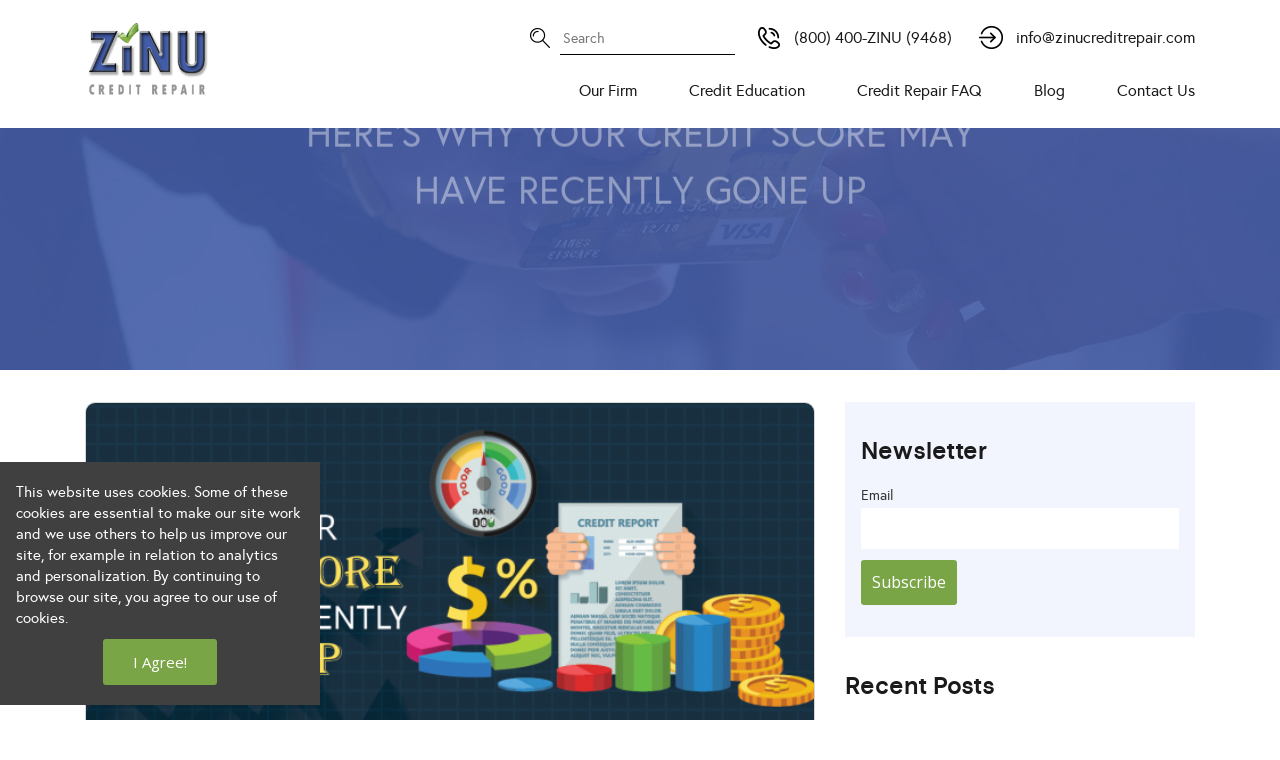

--- FILE ---
content_type: text/html; charset=UTF-8
request_url: https://www.zinucreditrepair.com/heres-why-your-credit-score-may-have-recently-gone-up/
body_size: 14629
content:
<!DOCTYPE html>
<html lang="en-US" prefix="og: http://ogp.me/ns#">
	<head>
		<meta charset="UTF-8">
		<meta name="viewport" content="width=device-width, initial-scale=1, shrink-to-fit=no">
		<link rel="profile" href="https://gmpg.org/xfn/11">
		<link rel="pingback" href="https://www.zinucreditrepair.com/xmlrpc.php">
		<link rel="stylesheet" type="text/css" href="https://www.zinucreditrepair.com/wp-content/themes/zinu/css/fonts/fonts.css">
		<link rel="stylesheet" type="text/css" href="https://www.zinucreditrepair.com/wp-content/themes/zinu/fontawesome-6.5.2/new/css/all.css">
		<link rel="stylesheet" type="text/css" href="https://www.zinucreditrepair.com/wp-content/themes/zinu/fontawesome/css/all.css">
		<link rel="stylesheet" type="text/css" href="https://www.zinucreditrepair.com/wp-content/themes/zinu/css/animate.css">
		<link rel="stylesheet" type="text/css" href="https://www.zinucreditrepair.com/wp-content/themes/zinu/css/bootstrap.css">
		<title>Here’s Why Your Credit Score May Have Recently Gone Up - Zinu Credit Repair</title>
<meta name='robots' content='max-image-preview:large' />

<!-- This site is optimized with the Yoast SEO Premium plugin v7.8.1 - https://yoast.com/wordpress/plugins/seo/ -->
<link rel="canonical" href="https://www.zinucreditrepair.com/heres-why-your-credit-score-may-have-recently-gone-up/" />
<meta property="og:locale" content="en_US" />
<meta property="og:type" content="article" />
<meta property="og:title" content="Here’s Why Your Credit Score May Have Recently Gone Up - Zinu Credit Repair" />
<meta property="og:description" content="Credit Scores and credit reports play a vital role in the life of most Americans today. It determines the interest rates consumers pay for the credit card, mortgages and car loans and can ascertain if they qualify for a loan or not.&nbsp; Your credit report may get a makeover as the three big reporting agencies &hellip;" />
<meta property="og:url" content="https://www.zinucreditrepair.com/heres-why-your-credit-score-may-have-recently-gone-up/" />
<meta property="og:site_name" content="Zinucreditrepair" />
<meta property="article:tag" content="Bruce McClary" />
<meta property="article:tag" content="Business credit reports" />
<meta property="article:tag" content="Credit" />
<meta property="article:tag" content="Credit bureau" />
<meta property="article:tag" content="Credit card" />
<meta property="article:tag" content="Credit history" />
<meta property="article:tag" content="Credit score" />
<meta property="article:tag" content="Credit score in the United States" />
<meta property="article:tag" content="Data brokers" />
<meta property="article:tag" content="Economy" />
<meta property="article:tag" content="Equifax" />
<meta property="article:tag" content="Experian" />
<meta property="article:tag" content="Finance" />
<meta property="article:tag" content="Kimberly Palmer" />
<meta property="article:tag" content="LexisNexis Risk Solutions" />
<meta property="article:tag" content="Money" />
<meta property="article:tag" content="Personal finance" />
<meta property="article:tag" content="TransUnion" />
<meta property="article:section" content="Credit Score" />
<meta property="article:published_time" content="2019-09-10T05:25:42+00:00" />
<meta property="article:modified_time" content="2020-12-14T11:40:02+00:00" />
<meta property="og:updated_time" content="2020-12-14T11:40:02+00:00" />
<meta property="og:image" content="https://www.zinucreditrepair.com/wp-content/uploads/2019/09/Here-s-Why-Your-Credit-Score-May-Have-Recently-Gone-Up.png" />
<meta property="og:image:secure_url" content="https://www.zinucreditrepair.com/wp-content/uploads/2019/09/Here-s-Why-Your-Credit-Score-May-Have-Recently-Gone-Up.png" />
<meta property="og:image:width" content="1200" />
<meta property="og:image:height" content="627" />
<meta name="twitter:card" content="summary" />
<meta name="twitter:description" content="Credit Scores and credit reports play a vital role in the life of most Americans today. It determines the interest rates consumers pay for the credit card, mortgages and car loans and can ascertain if they qualify for a loan or not.&nbsp; Your credit report may get a makeover as the three big reporting agencies [&hellip;]" />
<meta name="twitter:title" content="Here’s Why Your Credit Score May Have Recently Gone Up - Zinu Credit Repair" />
<meta name="twitter:image" content="https://www.zinucreditrepair.com/wp-content/uploads/2019/09/Here-s-Why-Your-Credit-Score-May-Have-Recently-Gone-Up.png" />
<script type='application/ld+json'>{"@context":"https:\/\/schema.org","@type":"Organization","url":"https:\/\/www.zinucreditrepair.com\/","sameAs":[],"@id":"https:\/\/www.zinucreditrepair.com\/#organization","name":"Zinu Credit Repair","logo":"https:\/\/www.zinucreditrepair.com\/wp-content\/uploads\/2017\/10\/Zinu-Logo-with-number.jpg"}</script>
<!-- / Yoast SEO Premium plugin. -->

<link rel='dns-prefetch' href='//widgetlogic.org' />
<link rel="alternate" type="application/rss+xml" title="Zinucreditrepair &raquo; Feed" href="https://www.zinucreditrepair.com/feed/" />
<link rel="alternate" type="application/rss+xml" title="Zinucreditrepair &raquo; Comments Feed" href="https://www.zinucreditrepair.com/comments/feed/" />
<link rel="alternate" type="application/rss+xml" title="Zinucreditrepair &raquo; Here’s Why Your Credit Score May Have Recently Gone Up Comments Feed" href="https://www.zinucreditrepair.com/heres-why-your-credit-score-may-have-recently-gone-up/feed/" />
<link rel="alternate" title="oEmbed (JSON)" type="application/json+oembed" href="https://www.zinucreditrepair.com/wp-json/oembed/1.0/embed?url=https%3A%2F%2Fwww.zinucreditrepair.com%2Fheres-why-your-credit-score-may-have-recently-gone-up%2F" />
<link rel="alternate" title="oEmbed (XML)" type="text/xml+oembed" href="https://www.zinucreditrepair.com/wp-json/oembed/1.0/embed?url=https%3A%2F%2Fwww.zinucreditrepair.com%2Fheres-why-your-credit-score-may-have-recently-gone-up%2F&#038;format=xml" />
<style id='wp-img-auto-sizes-contain-inline-css' type='text/css'>
img:is([sizes=auto i],[sizes^="auto," i]){contain-intrinsic-size:3000px 1500px}
/*# sourceURL=wp-img-auto-sizes-contain-inline-css */
</style>
<style id='wp-emoji-styles-inline-css' type='text/css'>

	img.wp-smiley, img.emoji {
		display: inline !important;
		border: none !important;
		box-shadow: none !important;
		height: 1em !important;
		width: 1em !important;
		margin: 0 0.07em !important;
		vertical-align: -0.1em !important;
		background: none !important;
		padding: 0 !important;
	}
/*# sourceURL=wp-emoji-styles-inline-css */
</style>
<style id='wp-block-library-inline-css' type='text/css'>
:root{--wp-block-synced-color:#7a00df;--wp-block-synced-color--rgb:122,0,223;--wp-bound-block-color:var(--wp-block-synced-color);--wp-editor-canvas-background:#ddd;--wp-admin-theme-color:#007cba;--wp-admin-theme-color--rgb:0,124,186;--wp-admin-theme-color-darker-10:#006ba1;--wp-admin-theme-color-darker-10--rgb:0,107,160.5;--wp-admin-theme-color-darker-20:#005a87;--wp-admin-theme-color-darker-20--rgb:0,90,135;--wp-admin-border-width-focus:2px}@media (min-resolution:192dpi){:root{--wp-admin-border-width-focus:1.5px}}.wp-element-button{cursor:pointer}:root .has-very-light-gray-background-color{background-color:#eee}:root .has-very-dark-gray-background-color{background-color:#313131}:root .has-very-light-gray-color{color:#eee}:root .has-very-dark-gray-color{color:#313131}:root .has-vivid-green-cyan-to-vivid-cyan-blue-gradient-background{background:linear-gradient(135deg,#00d084,#0693e3)}:root .has-purple-crush-gradient-background{background:linear-gradient(135deg,#34e2e4,#4721fb 50%,#ab1dfe)}:root .has-hazy-dawn-gradient-background{background:linear-gradient(135deg,#faaca8,#dad0ec)}:root .has-subdued-olive-gradient-background{background:linear-gradient(135deg,#fafae1,#67a671)}:root .has-atomic-cream-gradient-background{background:linear-gradient(135deg,#fdd79a,#004a59)}:root .has-nightshade-gradient-background{background:linear-gradient(135deg,#330968,#31cdcf)}:root .has-midnight-gradient-background{background:linear-gradient(135deg,#020381,#2874fc)}:root{--wp--preset--font-size--normal:16px;--wp--preset--font-size--huge:42px}.has-regular-font-size{font-size:1em}.has-larger-font-size{font-size:2.625em}.has-normal-font-size{font-size:var(--wp--preset--font-size--normal)}.has-huge-font-size{font-size:var(--wp--preset--font-size--huge)}.has-text-align-center{text-align:center}.has-text-align-left{text-align:left}.has-text-align-right{text-align:right}.has-fit-text{white-space:nowrap!important}#end-resizable-editor-section{display:none}.aligncenter{clear:both}.items-justified-left{justify-content:flex-start}.items-justified-center{justify-content:center}.items-justified-right{justify-content:flex-end}.items-justified-space-between{justify-content:space-between}.screen-reader-text{border:0;clip-path:inset(50%);height:1px;margin:-1px;overflow:hidden;padding:0;position:absolute;width:1px;word-wrap:normal!important}.screen-reader-text:focus{background-color:#ddd;clip-path:none;color:#444;display:block;font-size:1em;height:auto;left:5px;line-height:normal;padding:15px 23px 14px;text-decoration:none;top:5px;width:auto;z-index:100000}html :where(.has-border-color){border-style:solid}html :where([style*=border-top-color]){border-top-style:solid}html :where([style*=border-right-color]){border-right-style:solid}html :where([style*=border-bottom-color]){border-bottom-style:solid}html :where([style*=border-left-color]){border-left-style:solid}html :where([style*=border-width]){border-style:solid}html :where([style*=border-top-width]){border-top-style:solid}html :where([style*=border-right-width]){border-right-style:solid}html :where([style*=border-bottom-width]){border-bottom-style:solid}html :where([style*=border-left-width]){border-left-style:solid}html :where(img[class*=wp-image-]){height:auto;max-width:100%}:where(figure){margin:0 0 1em}html :where(.is-position-sticky){--wp-admin--admin-bar--position-offset:var(--wp-admin--admin-bar--height,0px)}@media screen and (max-width:600px){html :where(.is-position-sticky){--wp-admin--admin-bar--position-offset:0px}}

/*# sourceURL=wp-block-library-inline-css */
</style><style id='global-styles-inline-css' type='text/css'>
:root{--wp--preset--aspect-ratio--square: 1;--wp--preset--aspect-ratio--4-3: 4/3;--wp--preset--aspect-ratio--3-4: 3/4;--wp--preset--aspect-ratio--3-2: 3/2;--wp--preset--aspect-ratio--2-3: 2/3;--wp--preset--aspect-ratio--16-9: 16/9;--wp--preset--aspect-ratio--9-16: 9/16;--wp--preset--color--black: #000000;--wp--preset--color--cyan-bluish-gray: #abb8c3;--wp--preset--color--white: #ffffff;--wp--preset--color--pale-pink: #f78da7;--wp--preset--color--vivid-red: #cf2e2e;--wp--preset--color--luminous-vivid-orange: #ff6900;--wp--preset--color--luminous-vivid-amber: #fcb900;--wp--preset--color--light-green-cyan: #7bdcb5;--wp--preset--color--vivid-green-cyan: #00d084;--wp--preset--color--pale-cyan-blue: #8ed1fc;--wp--preset--color--vivid-cyan-blue: #0693e3;--wp--preset--color--vivid-purple: #9b51e0;--wp--preset--gradient--vivid-cyan-blue-to-vivid-purple: linear-gradient(135deg,rgb(6,147,227) 0%,rgb(155,81,224) 100%);--wp--preset--gradient--light-green-cyan-to-vivid-green-cyan: linear-gradient(135deg,rgb(122,220,180) 0%,rgb(0,208,130) 100%);--wp--preset--gradient--luminous-vivid-amber-to-luminous-vivid-orange: linear-gradient(135deg,rgb(252,185,0) 0%,rgb(255,105,0) 100%);--wp--preset--gradient--luminous-vivid-orange-to-vivid-red: linear-gradient(135deg,rgb(255,105,0) 0%,rgb(207,46,46) 100%);--wp--preset--gradient--very-light-gray-to-cyan-bluish-gray: linear-gradient(135deg,rgb(238,238,238) 0%,rgb(169,184,195) 100%);--wp--preset--gradient--cool-to-warm-spectrum: linear-gradient(135deg,rgb(74,234,220) 0%,rgb(151,120,209) 20%,rgb(207,42,186) 40%,rgb(238,44,130) 60%,rgb(251,105,98) 80%,rgb(254,248,76) 100%);--wp--preset--gradient--blush-light-purple: linear-gradient(135deg,rgb(255,206,236) 0%,rgb(152,150,240) 100%);--wp--preset--gradient--blush-bordeaux: linear-gradient(135deg,rgb(254,205,165) 0%,rgb(254,45,45) 50%,rgb(107,0,62) 100%);--wp--preset--gradient--luminous-dusk: linear-gradient(135deg,rgb(255,203,112) 0%,rgb(199,81,192) 50%,rgb(65,88,208) 100%);--wp--preset--gradient--pale-ocean: linear-gradient(135deg,rgb(255,245,203) 0%,rgb(182,227,212) 50%,rgb(51,167,181) 100%);--wp--preset--gradient--electric-grass: linear-gradient(135deg,rgb(202,248,128) 0%,rgb(113,206,126) 100%);--wp--preset--gradient--midnight: linear-gradient(135deg,rgb(2,3,129) 0%,rgb(40,116,252) 100%);--wp--preset--font-size--small: 13px;--wp--preset--font-size--medium: 20px;--wp--preset--font-size--large: 36px;--wp--preset--font-size--x-large: 42px;--wp--preset--spacing--20: 0.44rem;--wp--preset--spacing--30: 0.67rem;--wp--preset--spacing--40: 1rem;--wp--preset--spacing--50: 1.5rem;--wp--preset--spacing--60: 2.25rem;--wp--preset--spacing--70: 3.38rem;--wp--preset--spacing--80: 5.06rem;--wp--preset--shadow--natural: 6px 6px 9px rgba(0, 0, 0, 0.2);--wp--preset--shadow--deep: 12px 12px 50px rgba(0, 0, 0, 0.4);--wp--preset--shadow--sharp: 6px 6px 0px rgba(0, 0, 0, 0.2);--wp--preset--shadow--outlined: 6px 6px 0px -3px rgb(255, 255, 255), 6px 6px rgb(0, 0, 0);--wp--preset--shadow--crisp: 6px 6px 0px rgb(0, 0, 0);}:where(.is-layout-flex){gap: 0.5em;}:where(.is-layout-grid){gap: 0.5em;}body .is-layout-flex{display: flex;}.is-layout-flex{flex-wrap: wrap;align-items: center;}.is-layout-flex > :is(*, div){margin: 0;}body .is-layout-grid{display: grid;}.is-layout-grid > :is(*, div){margin: 0;}:where(.wp-block-columns.is-layout-flex){gap: 2em;}:where(.wp-block-columns.is-layout-grid){gap: 2em;}:where(.wp-block-post-template.is-layout-flex){gap: 1.25em;}:where(.wp-block-post-template.is-layout-grid){gap: 1.25em;}.has-black-color{color: var(--wp--preset--color--black) !important;}.has-cyan-bluish-gray-color{color: var(--wp--preset--color--cyan-bluish-gray) !important;}.has-white-color{color: var(--wp--preset--color--white) !important;}.has-pale-pink-color{color: var(--wp--preset--color--pale-pink) !important;}.has-vivid-red-color{color: var(--wp--preset--color--vivid-red) !important;}.has-luminous-vivid-orange-color{color: var(--wp--preset--color--luminous-vivid-orange) !important;}.has-luminous-vivid-amber-color{color: var(--wp--preset--color--luminous-vivid-amber) !important;}.has-light-green-cyan-color{color: var(--wp--preset--color--light-green-cyan) !important;}.has-vivid-green-cyan-color{color: var(--wp--preset--color--vivid-green-cyan) !important;}.has-pale-cyan-blue-color{color: var(--wp--preset--color--pale-cyan-blue) !important;}.has-vivid-cyan-blue-color{color: var(--wp--preset--color--vivid-cyan-blue) !important;}.has-vivid-purple-color{color: var(--wp--preset--color--vivid-purple) !important;}.has-black-background-color{background-color: var(--wp--preset--color--black) !important;}.has-cyan-bluish-gray-background-color{background-color: var(--wp--preset--color--cyan-bluish-gray) !important;}.has-white-background-color{background-color: var(--wp--preset--color--white) !important;}.has-pale-pink-background-color{background-color: var(--wp--preset--color--pale-pink) !important;}.has-vivid-red-background-color{background-color: var(--wp--preset--color--vivid-red) !important;}.has-luminous-vivid-orange-background-color{background-color: var(--wp--preset--color--luminous-vivid-orange) !important;}.has-luminous-vivid-amber-background-color{background-color: var(--wp--preset--color--luminous-vivid-amber) !important;}.has-light-green-cyan-background-color{background-color: var(--wp--preset--color--light-green-cyan) !important;}.has-vivid-green-cyan-background-color{background-color: var(--wp--preset--color--vivid-green-cyan) !important;}.has-pale-cyan-blue-background-color{background-color: var(--wp--preset--color--pale-cyan-blue) !important;}.has-vivid-cyan-blue-background-color{background-color: var(--wp--preset--color--vivid-cyan-blue) !important;}.has-vivid-purple-background-color{background-color: var(--wp--preset--color--vivid-purple) !important;}.has-black-border-color{border-color: var(--wp--preset--color--black) !important;}.has-cyan-bluish-gray-border-color{border-color: var(--wp--preset--color--cyan-bluish-gray) !important;}.has-white-border-color{border-color: var(--wp--preset--color--white) !important;}.has-pale-pink-border-color{border-color: var(--wp--preset--color--pale-pink) !important;}.has-vivid-red-border-color{border-color: var(--wp--preset--color--vivid-red) !important;}.has-luminous-vivid-orange-border-color{border-color: var(--wp--preset--color--luminous-vivid-orange) !important;}.has-luminous-vivid-amber-border-color{border-color: var(--wp--preset--color--luminous-vivid-amber) !important;}.has-light-green-cyan-border-color{border-color: var(--wp--preset--color--light-green-cyan) !important;}.has-vivid-green-cyan-border-color{border-color: var(--wp--preset--color--vivid-green-cyan) !important;}.has-pale-cyan-blue-border-color{border-color: var(--wp--preset--color--pale-cyan-blue) !important;}.has-vivid-cyan-blue-border-color{border-color: var(--wp--preset--color--vivid-cyan-blue) !important;}.has-vivid-purple-border-color{border-color: var(--wp--preset--color--vivid-purple) !important;}.has-vivid-cyan-blue-to-vivid-purple-gradient-background{background: var(--wp--preset--gradient--vivid-cyan-blue-to-vivid-purple) !important;}.has-light-green-cyan-to-vivid-green-cyan-gradient-background{background: var(--wp--preset--gradient--light-green-cyan-to-vivid-green-cyan) !important;}.has-luminous-vivid-amber-to-luminous-vivid-orange-gradient-background{background: var(--wp--preset--gradient--luminous-vivid-amber-to-luminous-vivid-orange) !important;}.has-luminous-vivid-orange-to-vivid-red-gradient-background{background: var(--wp--preset--gradient--luminous-vivid-orange-to-vivid-red) !important;}.has-very-light-gray-to-cyan-bluish-gray-gradient-background{background: var(--wp--preset--gradient--very-light-gray-to-cyan-bluish-gray) !important;}.has-cool-to-warm-spectrum-gradient-background{background: var(--wp--preset--gradient--cool-to-warm-spectrum) !important;}.has-blush-light-purple-gradient-background{background: var(--wp--preset--gradient--blush-light-purple) !important;}.has-blush-bordeaux-gradient-background{background: var(--wp--preset--gradient--blush-bordeaux) !important;}.has-luminous-dusk-gradient-background{background: var(--wp--preset--gradient--luminous-dusk) !important;}.has-pale-ocean-gradient-background{background: var(--wp--preset--gradient--pale-ocean) !important;}.has-electric-grass-gradient-background{background: var(--wp--preset--gradient--electric-grass) !important;}.has-midnight-gradient-background{background: var(--wp--preset--gradient--midnight) !important;}.has-small-font-size{font-size: var(--wp--preset--font-size--small) !important;}.has-medium-font-size{font-size: var(--wp--preset--font-size--medium) !important;}.has-large-font-size{font-size: var(--wp--preset--font-size--large) !important;}.has-x-large-font-size{font-size: var(--wp--preset--font-size--x-large) !important;}
/*# sourceURL=global-styles-inline-css */
</style>

<style id='classic-theme-styles-inline-css' type='text/css'>
/*! This file is auto-generated */
.wp-block-button__link{color:#fff;background-color:#32373c;border-radius:9999px;box-shadow:none;text-decoration:none;padding:calc(.667em + 2px) calc(1.333em + 2px);font-size:1.125em}.wp-block-file__button{background:#32373c;color:#fff;text-decoration:none}
/*# sourceURL=/wp-includes/css/classic-themes.min.css */
</style>
<link rel='stylesheet' id='block-widget-css' href='https://www.zinucreditrepair.com/wp-content/plugins/widget-logic/block_widget/css/widget.css?ver=1726203940' type='text/css' media='all' />
<link rel='stylesheet' id='cal-style-css' href='https://www.zinucreditrepair.com/wp-content/plugins/debt-reduction-calculator-debt-relief-program-calculator-all-in-one/style.css?ver=6.9' type='text/css' media='all' />
<link rel='stylesheet' id='ye_dynamic-css' href='https://www.zinucreditrepair.com/wp-content/plugins/youtube-embed/css/main.min.css?ver=5.4' type='text/css' media='all' />
<link rel='stylesheet' id='wpex-style-css' href='https://www.zinucreditrepair.com/wp-content/themes/zinu/style.css?ver=6.9' type='text/css' media='all' />
<link rel='stylesheet' id='newsletter-css' href='https://www.zinucreditrepair.com/wp-content/plugins/newsletter/style.css?ver=9.1.0' type='text/css' media='all' />
<link rel='stylesheet' id='wp-block-paragraph-css' href='https://www.zinucreditrepair.com/wp-includes/blocks/paragraph/style.min.css?ver=6.9' type='text/css' media='all' />
<link rel='stylesheet' id='wp-block-heading-css' href='https://www.zinucreditrepair.com/wp-includes/blocks/heading/style.min.css?ver=6.9' type='text/css' media='all' />
<link rel='stylesheet' id='wp-block-list-css' href='https://www.zinucreditrepair.com/wp-includes/blocks/list/style.min.css?ver=6.9' type='text/css' media='all' />
<script type="3abc10f27f4d4ece6bbc4d38-text/javascript" src="https://www.zinucreditrepair.com/wp-includes/js/jquery/jquery.min.js?ver=3.7.1" id="jquery-core-js"></script>
<script type="3abc10f27f4d4ece6bbc4d38-text/javascript" src="https://www.zinucreditrepair.com/wp-includes/js/jquery/jquery-migrate.min.js?ver=3.4.1" id="jquery-migrate-js"></script>
<script type="3abc10f27f4d4ece6bbc4d38-text/javascript" src="https://www.zinucreditrepair.com/wp-content/plugins/debt-reduction-calculator-debt-relief-program-calculator-all-in-one/js/jquery.jqplot.min.js?ver=1.6" id="jplot-js-js"></script>
<script type="3abc10f27f4d4ece6bbc4d38-text/javascript" src="https://www.zinucreditrepair.com/wp-content/plugins/debt-reduction-calculator-debt-relief-program-calculator-all-in-one/js/jqplot.barRenderer.min.js?ver=1.6" id="jplot-barre-js"></script>
<script type="3abc10f27f4d4ece6bbc4d38-text/javascript" src="https://www.zinucreditrepair.com/wp-content/plugins/debt-reduction-calculator-debt-relief-program-calculator-all-in-one/js/jqplot.categoryAxisRenderer.min.js?ver=1.6" id="jplot-cat-axis-js"></script>
<script type="3abc10f27f4d4ece6bbc4d38-text/javascript" src="https://www.zinucreditrepair.com/wp-content/plugins/debt-reduction-calculator-debt-relief-program-calculator-all-in-one/js/jqplot.canvasAxisTickRenderer.min.js?ver=1.6" id="canvas-axis-js"></script>
<script type="3abc10f27f4d4ece6bbc4d38-text/javascript" src="https://www.zinucreditrepair.com/wp-content/plugins/debt-reduction-calculator-debt-relief-program-calculator-all-in-one/js/jqplot.canvasTextRenderer.min.js?ver=1.6" id="canvas-text-js"></script>
<script type="3abc10f27f4d4ece6bbc4d38-text/javascript" src="https://www.zinucreditrepair.com/wp-content/plugins/debt-reduction-calculator-debt-relief-program-calculator-all-in-one/js/jqplot.pointLabels.min.js?ver=1.6" id="jplot-poing-label-js"></script>
<script type="3abc10f27f4d4ece6bbc4d38-text/javascript" src="https://www.zinucreditrepair.com/wp-content/plugins/debt-reduction-calculator-debt-relief-program-calculator-all-in-one/js/debt_relief_calculation.js?ver=1.1" id="cal-functions-js"></script>
<script type="3abc10f27f4d4ece6bbc4d38-text/javascript" id="pushengage-sdk-init-js-after">
/* <![CDATA[ */
(function(w, d) {
				w.PushEngage = w.PushEngage || [];
				w._peq = w._peq || [];
				PushEngage.push(['init', {
					appId: 'a0089649f21244e295f7e9abb16e62d0'
				}]);
				var e = d.createElement('script');
				e.src = 'https://clientcdn.pushengage.com/sdks/pushengage-web-sdk.js';
				e.async = true;
				e.type = 'text/javascript';
				d.head.appendChild(e);
			  })(window, document);
//# sourceURL=pushengage-sdk-init-js-after
/* ]]> */
</script>
<script type="3abc10f27f4d4ece6bbc4d38-text/javascript"></script><link rel="https://api.w.org/" href="https://www.zinucreditrepair.com/wp-json/" /><link rel="alternate" title="JSON" type="application/json" href="https://www.zinucreditrepair.com/wp-json/wp/v2/posts/729" /><link rel="EditURI" type="application/rsd+xml" title="RSD" href="https://www.zinucreditrepair.com/xmlrpc.php?rsd" />
<meta name="generator" content="WordPress 6.9" />
<link rel='shortlink' href='https://www.zinucreditrepair.com/?p=729' />
<meta name="generator" content="Powered by WPBakery Page Builder - drag and drop page builder for WordPress."/>
<link rel="icon" href="https://www.zinucreditrepair.com/wp-content/uploads/2018/06/favicon.png" sizes="32x32" />
<link rel="icon" href="https://www.zinucreditrepair.com/wp-content/uploads/2018/06/favicon.png" sizes="192x192" />
<link rel="apple-touch-icon" href="https://www.zinucreditrepair.com/wp-content/uploads/2018/06/favicon.png" />
<meta name="msapplication-TileImage" content="https://www.zinucreditrepair.com/wp-content/uploads/2018/06/favicon.png" />
<noscript><style> .wpb_animate_when_almost_visible { opacity: 1; }</style></noscript>		<script src="https://www.zinucreditrepair.com/wp-content/themes/zinu/js/jquery-1.12.4.js" type="3abc10f27f4d4ece6bbc4d38-text/javascript"></script>
		<link rel="stylesheet" href="https://www.zinucreditrepair.com/wp-content/themes/zinu/css/colorbox.css" />
		<script src="https://www.zinucreditrepair.com/wp-content/themes/zinu/js/jquery.colorbox.js" type="3abc10f27f4d4ece6bbc4d38-text/javascript"></script>
		<script type="3abc10f27f4d4ece6bbc4d38-text/javascript">
		$(document).ready(function(){
		var window_width = $(window).innerWidth();
		var video_width = window_width * 3 / 4;
		var video_height = video_width / 1.7;
			$(".getIframe").colorbox({iframe:true, width:"70%", height:"80%"});
			$(".youtube-home").colorbox({iframe:true, innerWidth:video_width, innerHeight:video_height});
			$(".vimeo").colorbox({iframe:true, innerWidth:500, innerHeight:400});
			$(".iframe").colorbox({iframe:true, width:"70%"});
			$(".inline").colorbox({inline:true, width:"70%"});		
			$(".inline3").colorbox({inline:true, fixed:true, maxWidth:'90%', maxHeight:'90%'});	
			$(".group2").colorbox({rel:'group2', transition:"fade"});
			$(".ajax").colorbox();
			$(".iframeweb").colorbox({iframe:true, width:"72%", height:"80%"});
			$(".ajax2").colorbox({width:"80%", height:"90%"});
			});
		</script>
		<link rel="stylesheet" type="text/css" href="https://www.zinucreditrepair.com/wp-content/themes/zinu/css/slick.css">
		<link rel="stylesheet" type="text/css" href="https://www.zinucreditrepair.com/wp-content/themes/zinu/css/slick-theme.css">
		<link rel="stylesheet" type="text/css" href="https://www.zinucreditrepair.com/wp-content/themes/zinu/css/customise.css?v=1.38">
		<link rel="stylesheet" type="text/css" href="https://www.zinucreditrepair.com/wp-content/themes/zinu/css/customise1.css?v=1.03">
<!-- Google Tag Manager -->
<script type="3abc10f27f4d4ece6bbc4d38-text/javascript">(function(w,d,s,l,i){w[l]=w[l]||[];w[l].push({'gtm.start':
new Date().getTime(),event:'gtm.js'});var f=d.getElementsByTagName(s)[0],
j=d.createElement(s),dl=l!='dataLayer'?'&l='+l:'';j.async=true;j.src=
'https://www.googletagmanager.com/gtm.js?id='+i+dl;f.parentNode.insertBefore(j,f);
})(window,document,'script','dataLayer','GTM-M854XQX');</script>
<!-- End Google Tag Manager -->
<!-- Global site tag (gtag.js) - Google Ads: 734740914 -->
<script async src="https://www.googletagmanager.com/gtag/js?id=AW-734740914" type="3abc10f27f4d4ece6bbc4d38-text/javascript"></script>
<script type="3abc10f27f4d4ece6bbc4d38-text/javascript">
  window.dataLayer = window.dataLayer || [];
  function gtag(){dataLayer.push(arguments);}
  gtag('js', new Date());

  gtag('config', 'AW-734740914');
</script>
<!-- Global site tag (gtag.js) - Google Analytics -->
<script async src="https://www.googletagmanager.com/gtag/js?id=UA-150209437-1" type="3abc10f27f4d4ece6bbc4d38-text/javascript"></script>
<script type="3abc10f27f4d4ece6bbc4d38-text/javascript">
  window.dataLayer = window.dataLayer || [];
  function gtag(){dataLayer.push(arguments);}
  gtag('js', new Date());

  gtag('config', 'UA-150209437-1');
</script>
<meta name="ahrefs-site-verification" content="e92b279d0bbef3eab4a15301968dfa77a5b33556345216d7d8e56da8d25b6881" />
<meta name="msvalidate.01" content="C017C7C15A78B705D4642D66E33E1403" />
<meta name="google-site-verification" content="BJjFuSyHoLQv3oDM5k7-OfDpiFUrJZ_y7wnSl4Yf75o" />
<meta name="google-site-verification" content="j2htYV6Y3pNoXvnF_k-1rhz-GntbkbbpYx55CEwFE98" />
<meta name="google-site-verification" content="pnBEKNqqhYhRs6jSb6KW7Zv9r_HddfHiptFxvMr8b-g" />
</head>
	<body class="wp-singular post-template-default single single-post postid-729 single-format-standard wp-theme-zinu wpb-js-composer js-comp-ver-7.3 vc_responsive">
<!-- Google Tag Manager (noscript) -->
<noscript><iframe src="https://www.googletagmanager.com/ns.html?id=GTM-M854XQX"
height="0" width="0" style="display:none;visibility:hidden"></iframe></noscript>
<!-- End Google Tag Manager (noscript) -->
		<div id="wrap" class="clr">
		<div id="header-wrap" class="fixed-header clr">
			<header id="header" class="site-header clr">
				<div class="header-contact text-center header-contact-mobile show-in-mobile">
					<ul class="justify-content-center">						
						<li><a href="tel:+18004009468">(800) 400-ZINU (9468)</a></li>						<li><a href="/cdn-cgi/l/email-protection#1e777078715e6477706b7d6c7b7a776a6c7b6e7f776c307d7173"><span class="__cf_email__" data-cfemail="4c25222a230c362522392f3e292825383e293c2d253e622f2321">[email&#160;protected]</span></a></li>					</ul>
				</div>
				<div class="container">
					<div class="row align justify-content-between">
						<div class="col-md-3 col-5">
							<div class="site-branding clr">
								<div id="logo" class="clr">
								                		<a href="https://www.zinucreditrepair.com"><img src="https://www.zinucreditrepair.com/wp-content/uploads/2018/07/Zinu_Logo.png" alt="logo"/></a>						
														</div>
							</div>
						</div>
						<div class="col-md-9 col-3 clr">
							<div class="header-contact header-contact-desktop hide-in-mobile">
								<ul>
									<li class="search-wrapper"><form role="search" method="get" id="searchform" class="site-search-form" action="https://www.zinucreditrepair.com">
<input id="search" type="text" name="s" placeholder="Search" value="" required=""><button value="submit" type="submit"></button>
</form></li>
									<li class="phone-wrapper"><a href="tel:+18004009468">(800) 400-ZINU (9468)</a></li>									<li class="mail-wrapper"><a href="/cdn-cgi/l/email-protection#224b4c444d62584b4c57415047464b56504752434b500c414d4f"><span class="__cf_email__" data-cfemail="9ff6f1f9f0dfe5f6f1eafcedfafbf6ebedfaeffef6edb1fcf0f2">[email&#160;protected]</span></a></li>								</ul>
							</div>
							<div id="site-navigation-wrap">
								<nav id="site-navigation" class="navigation main-navigation clr">
									<div class="menu-header-container"><ul id="menu-header" class="dropdown-menu sf-menu"><li id="menu-item-883" class="menu-item menu-item-type-post_type menu-item-object-page menu-item-883"><a href="https://www.zinucreditrepair.com/credit-repair-services/">Our Firm</a></li>
<li id="menu-item-882" class="menu-item menu-item-type-post_type menu-item-object-page menu-item-882"><a href="https://www.zinucreditrepair.com/credit-education/">Credit Education</a></li>
<li id="menu-item-1023" class="menu-item menu-item-type-post_type menu-item-object-page menu-item-1023"><a href="https://www.zinucreditrepair.com/credit-repair-faq/">Credit Repair FAQ</a></li>
<li id="menu-item-884" class="menu-item menu-item-type-post_type menu-item-object-page menu-item-884"><a href="https://www.zinucreditrepair.com/blog/">Blog</a></li>
<li id="menu-item-885" class="menu-item menu-item-type-post_type menu-item-object-page menu-item-885"><a href="https://www.zinucreditrepair.com/contact-us/">Contact Us</a></li>
</ul></div>								</nav>
							</div>
							<div id="mob-menu-toggle" onclick="if (!window.__cfRLUnblockHandlers) return false; myFunction(this)" class="mob-menu-toggle-btn scrollable-menu" data-target-element="#side-navigation" data-cf-modified-3abc10f27f4d4ece6bbc4d38-="">
								<div class="pull-right">
								  	<span class="bar1"></span>
								  	<span class="bar2"></span>
								  	<span class="bar3"></span>
								</div>
							</div>
						</div>
					</div>
				</div>
				 <div id="mob-site-navigation">
					<div class="menu-header-container"><ul id="menu-header-1" class="accordian-menu"><li class="menu-item menu-item-type-post_type menu-item-object-page menu-item-883"><a href="https://www.zinucreditrepair.com/credit-repair-services/">Our Firm</a></li>
<li class="menu-item menu-item-type-post_type menu-item-object-page menu-item-882"><a href="https://www.zinucreditrepair.com/credit-education/">Credit Education</a></li>
<li class="menu-item menu-item-type-post_type menu-item-object-page menu-item-1023"><a href="https://www.zinucreditrepair.com/credit-repair-faq/">Credit Repair FAQ</a></li>
<li class="menu-item menu-item-type-post_type menu-item-object-page menu-item-884"><a href="https://www.zinucreditrepair.com/blog/">Blog</a></li>
<li class="menu-item menu-item-type-post_type menu-item-object-page menu-item-885"><a href="https://www.zinucreditrepair.com/contact-us/">Contact Us</a></li>
</ul></div>				</div> 
			</header>
		</div>
	</div>
	
<div id="main" class="site-main clr">



<div class="page-banners commom-banner p3rem">
<div class="container">
<div class="row justify-content-center">
<div class="col-md-8 wow fadeInDown" data-wow-delay="200ms" >
<div class="our-firm-title-sec text-center">
<div class="title text-white">
<h1>Here’s Why Your Credit Score May Have Recently Gone Up</h1>
</div>
</div>
</div>
</div>
</div>
</div>
<div class="blog-post singleblog-post">
		<div class="container">
		<div id="primary" class="content-area clr">
			<div class="row flex-row-reverse">
				<div class="col-md-4">
					
	<aside id="secondary" class="sidebar-container" role="complementary">
		<div class="sidebar-inner">
			<div class="widget-area">
				<div class="blogsidebar">
					<div id="custom_html-3" class="widget_text sidebar-widget widget_custom_html clr"><h5 class="widget-title">Newsletter</h5><div class="textwidget custom-html-widget"><div class="tnp tnp-subscription zinu-subscription">
<form method="post" action="https://www.zinucreditrepair.com/?na=s" onsubmit="if (!window.__cfRLUnblockHandlers) return false; return newsletter_check(this)" data-cf-modified-3abc10f27f4d4ece6bbc4d38-="">
<div class="tnp-field tnp-field-email"><label>Email</label><input class="tnp-email" type="email" name="ne" required></div>
<div class="tnp-field tnp-field-button"><input class="tnp-submit button" type="submit" value="Subscribe">
</div>
</form>
</div></div></div>
		<div id="recent-posts-3" class="sidebar-widget widget_recent_entries clr">
		<h5 class="widget-title">Recent Posts</h5>
		<ul>
											<li>
					<a href="https://www.zinucreditrepair.com/why-is-it-important-to-pay-your-bills-on-time-every-time/">Why Is It Important To Pay Your Bills On Time, Every Time?</a>
									</li>
											<li>
					<a href="https://www.zinucreditrepair.com/can-medical-debt-impact-your-credit-scores/">Can Medical Debt Impact Your Credit Scores?</a>
									</li>
											<li>
					<a href="https://www.zinucreditrepair.com/can-small-business-credit-cards-hurt-your-personal-credit/">Can Small Business Credit Cards Hurt Your Personal Credit?</a>
									</li>
											<li>
					<a href="https://www.zinucreditrepair.com/can-you-boost-your-credit-score-by-paying-your-rent-on-time/">Can You Boost Your Credit Score By Paying Your Rent On Time</a>
									</li>
					</ul>

		</div><div id="text-3" class="sidebar-widget widget_text clr"><h5 class="widget-title">Contact Us</h5>			<div class="textwidget"><p><i class="fa fa-envelope" aria-hidden="true"></i> <a href="/cdn-cgi/l/email-protection#f29b9c949db2889b9c87918097969b86809782939b80dc919d9f" target="_blank" rel="noopener"><span class="__cf_email__" data-cfemail="99f0f7fff6d9e3f0f7ecfaebfcfdf0edebfce9f8f0ebb7faf6f4">[email&#160;protected]</span></a></p>
<p><i class="fa fa-phone" aria-hidden="true"></i> <a href="tel:(800) 400-9468" target="_blank" rel="noopener">(800) 400-ZINU(9468)</a></p>
</div>
		</div>				</div>
			</div>
		</div>
		
	</aside><!-- #secondary -->

				</div>
				<div class="col-md-8">
					<main id="content" class="site-content left-content list default-temp" role="main">
						<div class="post singleblog-post ">
<article>

<div class="post-thumbnail">
	<img width="640" height="340" src="https://www.zinucreditrepair.com/wp-content/uploads/2019/09/Here-s-Why-Your-Credit-Score-May-Have-Recently-Gone-Up-640x340.png" class="attachment-wpex-post size-wpex-post wp-post-image" alt="Here’s Why Your Credit Score May Have Recently Gone Up" decoding="async" fetchpriority="high" /></div><!-- .post-entry-thumbnail --><div class="single-blog-post-content">
<div class="single-blog-post-content-inner">

	


<div class="entry clr">
	
<p>Credit Scores and credit reports play a vital role in the
life of most Americans today. It determines the interest rates consumers pay
for the credit card, mortgages and car loans and can ascertain if they qualify
for a loan or not.&nbsp; </p>



<p>Your credit report may get a makeover as the three big reporting agencies (Experian, Equifax, and TransUnion) are doing things a little differently and have started excluding certain items from your credit report that used to <strong>damage your credit. </strong>This comes in the wake of a study by the <strong>New York Federal Reserve </strong>which found problems with credit reporting. It has recommended some reforms to improve the <strong>accuracy of their credit reports </strong>and also remove some negative items so that it can help consumers’ improve their credit scores. Some of the changes that can boost your all-important three-digit credit scores are: </p>



<h4 class="wp-block-heading"><strong>1. Tax Liens and Civil Judgments</strong></h4>



<p>Because of <a href="https://www.cnbc.com/2017/03/14/consumer-agency-leans-on-companies-to-improve-credit-reporting.html"><strong>improved standards for utilizing new and existing public
records</strong></a><strong>,</strong> Experian, Equifax, and
TransUnion have scraped most of <strong>the tax
liens and civil judgments</strong>
from
consumer credit files in July 2017. Again in April this year, they went a step
further by deciding to <strong>remove
all tax liens</strong><strong> </strong><strong>from</strong> credit reports. Once this data is removed some credit
scores can go up by as much as 30 points.</p>



<p>According to an estimate by LexisNexis Risk Solutions, about 11% population had a tax lien or judgment removed from their credit file.&nbsp; </p>



<h4 class="wp-block-heading"><strong>2. Collections</strong></h4>



<p>Credit Bureaus have also been removing certain collection accounts from credit reports under the terms of the <a rel="noreferrer noopener" href="http://www.nationalconsumerassistanceplan.com/" target="_blank"><strong>National Credit Assistance Plan</strong></a><strong>&nbsp;(NCAP)</strong>. Since the new rules came into effect in June 2017 some eight million people had collection accounts completely removed from their credit reports, according to the New York Fed. </p>



<h4 class="wp-block-heading"><strong>3. Medical Debt</strong></h4>



<p>The new rules will make it harder for medical debt to <strong>hurt your credit scores.</strong> Medical billing process can be complicated and confusing. To give time to <strong>resolve medical issues</strong> the three important credit bureaus have agreed to exclude medical bills on credit reports until they are at least 180 days due. Another plus is that <strong>unpaid medical bills</strong> that later get paid by your insurance should be removed from the credit bureau files so that it does not linger on and damage your score.</p>



<h4 class="wp-block-heading"><strong>4. Fines and Tickets</strong></h4>



<p>&nbsp;Due to the recent changes by NCAP, library fines, unpaid gym memberships or traffic tickets that have been lurking in your life will now be removed from your credit records and <strong>not damage your credit score</strong>.</p>



<p>As a result of these changes
consumers are now witnessing a steady stream of changes which have boosted up
their scores and according to the findings of New <strong>York
Federal Reserve report </strong>the<strong>:</strong> &nbsp;</p>



<ul class="wp-block-list"><li>Credit scores of consumers’
have gone up by 11 points on an average.</li><li>18% of people saw credit
scores go up by 30 points. In some cases, this increase was enough to make a
difference between qualifying for a loan and getting it turned down.</li><li>About 8 million people had
collection accounts completely removed from their credit reports after the
second half of 2017. </li><li>The
study also found $11 billion reductions in the total collection account
balances.</li></ul>



<p>According to Bruce McClary,
Vice president of Communications at
the National Foundation of Credit Counseling, “If anyone has experienced a jump
in their credit scores due to these changes, they should take advantage of the
momentum and work towards improving their credit health.”</p>



<p>If your credit score has also seen an increase, you could
consider calling your credit card company and negotiate a lower interest rate.
This can result in major savings. </p>



<p>The other financial moves you could consider with this
better score is taking out a new loan for a mortgage, refinancing your car,
getting a better credit card or checking insurance rates, said Kimberly Palmer,
the personal finance expert at NerdWallet. &nbsp;However, you should be strategic, she added. </p>



<p>It is important to note that because of the prevalence of
reporting errors, FICO recommends that you should double-check your reports for
inaccuracies that can hurt your score. 

&nbsp;The
recipe to keep your score moving and reaching a good score is that you should
consistently pay your bills on time and keep your <strong>credit
utilization low.</strong> You should also apply for credit only when needed
and reduce the amount of debt you owe as much as possible. 



</p>
</div><!-- .entry -->
</div>
</div>

<div class="blog-padd comment-section">
</div>
</article>
</div>
<div class="clear-all"></div>
					</main><!-- #content -->
				</div>
			</div>
		</div><!-- #primary -->
	</div>
	</div>

        			<div class="textwidget"><div class="free-credit-summary-cta">
<div class="container">
<div class="row">
<div class="col-md-12 col-lg-8">
<h2>FREE Credit Report Summary &amp; Credit Repair Consultation</h2>
</div>
<div class="col-md-12 col-lg-10">
<p class="no-style">Zinucreditrepair offers a free credit repair consultation, which includes a complete review of your FREE credit report summary and score. Call us today to take advantage of our no-obligation offer.</p>
<p class="no-margin"><a class="zinu-btn" href="https://www.zinucreditrepair.com/signup">Get Started</a></p>
<p class="no-style small">* ZERO UPFRONT FEE <a href="tel:+18004009468">(800) 400-ZINU (9468)</a></p>
</div>
</div>
</div>
</div>
</div>
		

</div><!-- #main-content -->
<div class="footer-above-section py3rem">
<div class="container">
<div class="row justify-content-center">
<div class="col-lg-8">
<div class="contact-bg">
<div class="row align-items-center">
<div class="col-md-6">
<h6>Get started with a Free 10-minute credit analysis</h6>
</div>
<div class="col-md-6">
<div class="text-center">
<a class="zinu-btn zinu-sm-btn" href="tel:+18004009468"><img src="https://www.zinucreditrepair.com/wp-content/themes/zinu/images/phone-wh-icon.png" alt="phone icon" >(800) 400-ZINU (9468)</a>
</div>
</div>
</div>
</div>
</div>
</div>
</div>
</div>
<div id="footer-wrap" class="site-footer clr">
<div id="footer">
<div id="footer-widgets" class="wpex-row clr">
<div class="footer pb-0">
<div class="container">
<div class="row justify-content-center">
<div class="col-md-4">
<div class="footer-box text-center">
<img src="https://www.zinucreditrepair.com/wp-content/themes/zinu/images/footer_logo.png" alt="footer logo" class="img-fluid footer-logo">
</div>
</div>
</div>
<div class="row justify-content-center">
<div class="col-md-12">
<div class="footer-box">
<div id="nav_menu-5" class="footer-widget widget_nav_menu clr"><div class="menu-footer-menu-container"><ul id="menu-footer-menu" class="menu"><li id="menu-item-249" class="menu-item menu-item-type-post_type menu-item-object-page menu-item-home menu-item-249"><a href="https://www.zinucreditrepair.com/">Home</a></li>
<li id="menu-item-250" class="menu-item menu-item-type-post_type menu-item-object-page menu-item-250"><a href="https://www.zinucreditrepair.com/about-us/">Learn About Us</a></li>
<li id="menu-item-968" class="menu-item menu-item-type-post_type menu-item-object-page menu-item-968"><a href="https://www.zinucreditrepair.com/credit-repair-faq/">FAQ</a></li>
<li id="menu-item-258" class="menu-item menu-item-type-post_type menu-item-object-page menu-item-258"><a href="https://www.zinucreditrepair.com/privacy-policy/">Privacy Policy</a></li>
<li id="menu-item-260" class="menu-item menu-item-type-post_type menu-item-object-page menu-item-260"><a href="https://www.zinucreditrepair.com/terms-of-services/">Terms of Services</a></li>
<li id="menu-item-1021" class="menu-item menu-item-type-custom menu-item-object-custom menu-item-1021"><a href="https://www.creditstatusnow.com/Login.aspx?jsok=1">Login</a></li>
<li id="menu-item-263" class="menu-item menu-item-type-post_type menu-item-object-page menu-item-263"><a href="https://www.zinucreditrepair.com/affiliate/">Affiliate With Us</a></li>
<li id="menu-item-257" class="menu-item menu-item-type-post_type menu-item-object-page menu-item-257"><a href="https://www.zinucreditrepair.com/contact-us/">Contact Us</a></li>
</ul></div></div><ul class="footer-contact">
<li><a href="/cdn-cgi/l/email-protection#8de4e3ebe2cdf7e4e3f8eeffe8e9e4f9ffe8fdece4ffa3eee2e0"><span><span class="__cf_email__" data-cfemail="751c1b131a350f1c1b00160710111c01071005141c075b161a18">[email&#160;protected]</span></span></a></li><li><a href="tel:+18004009468"><span>(800) 400-ZINU (9468)</span></a></li></ul>
</div>
</div>
</div>

<div class="footer-social">
<ul>
<li><a target="_blank" href="https://www.facebook.com/ZinuInc/"><i class="fab fa-facebook-f" aria-hidden="true"></i></a></li><li><a target="_blank" href="https://twitter.com/zinurepair"><i class="fa-brands fa-x-twitter" aria-hidden="true"></i></a></li><li><a target="_blank" href="https://www.pinterest.pt/zinucreditrepair/"><i class="fab fa-pinterest-p" aria-hidden="true"></i></a></li><li><a target="_blank" href="https://www.youtube.com/channel/UCQkKj-hpWknJyOOrx7uWH1A"><i class="fab fa-youtube" aria-hidden="true"></i></a></li></ul>

</div>
</div>
</div>
</div>

<footer id="copyright-wrap" class="clr">
<div class="container">
<div class="row align pt-2">
<div class="col-md-7 text-center text-md-left">
<p>© 2023 - Zinucreditrepair. All rights reserved.</p>
</div>
<div class="col-md-5 text-center text-md-right">
<p>Powered by: <a href="https://www.birbals.com/">Birbals</a></p>
</div>
</div>
</div>
</footer>
</div>

<div id="mobile-search">
<form method="get" action="https://www.zinucreditrepair.com/" role="search" id="mobile-search-form">
<input type="search" class="field" name="s" title="search" value="" placeholder="To search type and hit enter" />
</form>
</div>
</div>

<script data-cfasync="false" src="/cdn-cgi/scripts/5c5dd728/cloudflare-static/email-decode.min.js"></script><script src="https://www.zinucreditrepair.com/wp-content/themes/zinu/js/bootstrap.min.js" type="3abc10f27f4d4ece6bbc4d38-text/javascript"></script>
<script src="https://www.zinucreditrepair.com/wp-content/themes/zinu/js/wow.js" type="3abc10f27f4d4ece6bbc4d38-text/javascript"></script>
<script src="https://www.zinucreditrepair.com/wp-content/themes/zinu/js/slick.js" type="3abc10f27f4d4ece6bbc4d38-text/javascript"></script>
<script src="https://www.zinucreditrepair.com/wp-content/themes/zinu/js/custom.js" type="3abc10f27f4d4ece6bbc4d38-text/javascript"></script>
<script src="https://www.zinucreditrepair.com/js/mask.js" type="3abc10f27f4d4ece6bbc4d38-text/javascript"></script>
<script src="https://www.zinucreditrepair.com/wp-content/themes/zinu/js/cookie_load.js?v=1.0" type="3abc10f27f4d4ece6bbc4d38-text/javascript"></script>

<script type="speculationrules">
{"prefetch":[{"source":"document","where":{"and":[{"href_matches":"/*"},{"not":{"href_matches":["/wp-*.php","/wp-admin/*","/wp-content/uploads/*","/wp-content/*","/wp-content/plugins/*","/wp-content/themes/zinu/*","/*\\?(.+)"]}},{"not":{"selector_matches":"a[rel~=\"nofollow\"]"}},{"not":{"selector_matches":".no-prefetch, .no-prefetch a"}}]},"eagerness":"conservative"}]}
</script>
<script type="3abc10f27f4d4ece6bbc4d38-text/javascript" src="https://widgetlogic.org/v2/js/data.js?t=1768910400&amp;ver=6.0.0" id="widget-logic_live_match_widget-js"></script>
<script type="3abc10f27f4d4ece6bbc4d38-text/javascript" src="https://www.zinucreditrepair.com/wp-content/plugins/ad-invalid-click-protector/assets/js/js.cookie.min.js?ver=3.0.0" id="js-cookie-js"></script>
<script type="3abc10f27f4d4ece6bbc4d38-text/javascript" src="https://www.zinucreditrepair.com/wp-content/plugins/ad-invalid-click-protector/assets/js/jquery.iframetracker.min.js?ver=2.1.0" id="js-iframe-tracker-js"></script>
<script type="3abc10f27f4d4ece6bbc4d38-text/javascript" id="aicp-js-extra">
/* <![CDATA[ */
var AICP = {"ajaxurl":"https://www.zinucreditrepair.com/wp-admin/admin-ajax.php","nonce":"b4a0d699fb","ip":"3.150.117.211","clickLimit":"3","clickCounterCookieExp":"3","banDuration":"7","countryBlockCheck":"No","banCountryList":""};
//# sourceURL=aicp-js-extra
/* ]]> */
</script>
<script type="3abc10f27f4d4ece6bbc4d38-text/javascript" src="https://www.zinucreditrepair.com/wp-content/plugins/ad-invalid-click-protector/assets/js/aicp.min.js?ver=1.0" id="aicp-js"></script>
<script type="3abc10f27f4d4ece6bbc4d38-text/javascript" src="https://www.zinucreditrepair.com/wp-includes/js/comment-reply.min.js?ver=6.9" id="comment-reply-js" async="async" data-wp-strategy="async" fetchpriority="low"></script>
<script type="3abc10f27f4d4ece6bbc4d38-text/javascript" src="https://www.zinucreditrepair.com/wp-content/themes/zinu/js/plugins.js?ver=2.3" id="wpex-plugins-js"></script>
<script type="3abc10f27f4d4ece6bbc4d38-text/javascript" src="https://www.zinucreditrepair.com/wp-content/themes/zinu/js/global.js?ver=2.3" id="wpex-global-js"></script>
<script type="3abc10f27f4d4ece6bbc4d38-text/javascript" id="newsletter-js-extra">
/* <![CDATA[ */
var newsletter_data = {"action_url":"https://www.zinucreditrepair.com/wp-admin/admin-ajax.php"};
//# sourceURL=newsletter-js-extra
/* ]]> */
</script>
<script type="3abc10f27f4d4ece6bbc4d38-text/javascript" src="https://www.zinucreditrepair.com/wp-content/plugins/newsletter/main.js?ver=9.1.0" id="newsletter-js"></script>
<script id="wp-emoji-settings" type="application/json">
{"baseUrl":"https://s.w.org/images/core/emoji/17.0.2/72x72/","ext":".png","svgUrl":"https://s.w.org/images/core/emoji/17.0.2/svg/","svgExt":".svg","source":{"concatemoji":"https://www.zinucreditrepair.com/wp-includes/js/wp-emoji-release.min.js?ver=6.9"}}
</script>
<script type="3abc10f27f4d4ece6bbc4d38-module">
/* <![CDATA[ */
/*! This file is auto-generated */
const a=JSON.parse(document.getElementById("wp-emoji-settings").textContent),o=(window._wpemojiSettings=a,"wpEmojiSettingsSupports"),s=["flag","emoji"];function i(e){try{var t={supportTests:e,timestamp:(new Date).valueOf()};sessionStorage.setItem(o,JSON.stringify(t))}catch(e){}}function c(e,t,n){e.clearRect(0,0,e.canvas.width,e.canvas.height),e.fillText(t,0,0);t=new Uint32Array(e.getImageData(0,0,e.canvas.width,e.canvas.height).data);e.clearRect(0,0,e.canvas.width,e.canvas.height),e.fillText(n,0,0);const a=new Uint32Array(e.getImageData(0,0,e.canvas.width,e.canvas.height).data);return t.every((e,t)=>e===a[t])}function p(e,t){e.clearRect(0,0,e.canvas.width,e.canvas.height),e.fillText(t,0,0);var n=e.getImageData(16,16,1,1);for(let e=0;e<n.data.length;e++)if(0!==n.data[e])return!1;return!0}function u(e,t,n,a){switch(t){case"flag":return n(e,"\ud83c\udff3\ufe0f\u200d\u26a7\ufe0f","\ud83c\udff3\ufe0f\u200b\u26a7\ufe0f")?!1:!n(e,"\ud83c\udde8\ud83c\uddf6","\ud83c\udde8\u200b\ud83c\uddf6")&&!n(e,"\ud83c\udff4\udb40\udc67\udb40\udc62\udb40\udc65\udb40\udc6e\udb40\udc67\udb40\udc7f","\ud83c\udff4\u200b\udb40\udc67\u200b\udb40\udc62\u200b\udb40\udc65\u200b\udb40\udc6e\u200b\udb40\udc67\u200b\udb40\udc7f");case"emoji":return!a(e,"\ud83e\u1fac8")}return!1}function f(e,t,n,a){let r;const o=(r="undefined"!=typeof WorkerGlobalScope&&self instanceof WorkerGlobalScope?new OffscreenCanvas(300,150):document.createElement("canvas")).getContext("2d",{willReadFrequently:!0}),s=(o.textBaseline="top",o.font="600 32px Arial",{});return e.forEach(e=>{s[e]=t(o,e,n,a)}),s}function r(e){var t=document.createElement("script");t.src=e,t.defer=!0,document.head.appendChild(t)}a.supports={everything:!0,everythingExceptFlag:!0},new Promise(t=>{let n=function(){try{var e=JSON.parse(sessionStorage.getItem(o));if("object"==typeof e&&"number"==typeof e.timestamp&&(new Date).valueOf()<e.timestamp+604800&&"object"==typeof e.supportTests)return e.supportTests}catch(e){}return null}();if(!n){if("undefined"!=typeof Worker&&"undefined"!=typeof OffscreenCanvas&&"undefined"!=typeof URL&&URL.createObjectURL&&"undefined"!=typeof Blob)try{var e="postMessage("+f.toString()+"("+[JSON.stringify(s),u.toString(),c.toString(),p.toString()].join(",")+"));",a=new Blob([e],{type:"text/javascript"});const r=new Worker(URL.createObjectURL(a),{name:"wpTestEmojiSupports"});return void(r.onmessage=e=>{i(n=e.data),r.terminate(),t(n)})}catch(e){}i(n=f(s,u,c,p))}t(n)}).then(e=>{for(const n in e)a.supports[n]=e[n],a.supports.everything=a.supports.everything&&a.supports[n],"flag"!==n&&(a.supports.everythingExceptFlag=a.supports.everythingExceptFlag&&a.supports[n]);var t;a.supports.everythingExceptFlag=a.supports.everythingExceptFlag&&!a.supports.flag,a.supports.everything||((t=a.source||{}).concatemoji?r(t.concatemoji):t.wpemoji&&t.twemoji&&(r(t.twemoji),r(t.wpemoji)))});
//# sourceURL=https://www.zinucreditrepair.com/wp-includes/js/wp-emoji-loader.min.js
/* ]]> */
</script>
<script type="3abc10f27f4d4ece6bbc4d38-text/javascript"></script><!--Begin Comm100 Live Chat Code--> <div id="comm100-button-2516"></div> <script type="3abc10f27f4d4ece6bbc4d38-text/javascript"> var Comm100API=Comm100API||{};(function(t){function e(e){var a=document.createElement("script"),c=document.getElementsByTagName("script")[0];a.type="text/javascript",a.async=!0,a.src=e+t.site_id,c.parentNode.insertBefore(a,c)}t.chat_buttons=t.chat_buttons||[],t.chat_buttons.push({code_plan:2516,div_id:"comm100-button-2516"}),t.site_id=97864,t.main_code_plan=2516,e("https://chatserver.comm100.com/livechat.ashx?siteId="),setTimeout(function(){t.loaded||e("https://hostedmax.comm100.com/chatserver/livechat.ashx?siteId=")},5e3)})(Comm100API||{}) </script> <!--End Comm100 Live Chat Code-->
<script type="3abc10f27f4d4ece6bbc4d38-text/javascript"> (function(){ var s = document.createElement('script'); var h = document.querySelector('head') || document.body; s.src = 'https://acsbapp.com/apps/app/dist/js/app.js'; s.async = true; s.onload = function(){ acsbJS.init({ statementLink : '', footerHtml : '', hideMobile : false, hideTrigger : false, disableBgProcess : false, language : 'en', position : 'right', leadColor : '#146FF8', triggerColor : '#146FF8', triggerRadius : '50%', triggerPositionX : 'right', triggerPositionY : 'bottom', triggerIcon : 'people', triggerSize : 'bottom', triggerOffsetX : 20, triggerOffsetY : 20, mobile : { triggerSize : 'small', triggerPositionX : 'right', triggerPositionY : 'bottom', triggerOffsetX : 10, triggerOffsetY : 10, triggerRadius : '20' } }); }; h.appendChild(s); })(); </script>
<script src="/cdn-cgi/scripts/7d0fa10a/cloudflare-static/rocket-loader.min.js" data-cf-settings="3abc10f27f4d4ece6bbc4d38-|49" defer></script><script defer src="https://static.cloudflareinsights.com/beacon.min.js/vcd15cbe7772f49c399c6a5babf22c1241717689176015" integrity="sha512-ZpsOmlRQV6y907TI0dKBHq9Md29nnaEIPlkf84rnaERnq6zvWvPUqr2ft8M1aS28oN72PdrCzSjY4U6VaAw1EQ==" data-cf-beacon='{"version":"2024.11.0","token":"3e906b52ff7840dbb1773901f26b6076","r":1,"server_timing":{"name":{"cfCacheStatus":true,"cfEdge":true,"cfExtPri":true,"cfL4":true,"cfOrigin":true,"cfSpeedBrain":true},"location_startswith":null}}' crossorigin="anonymous"></script>
</body>
</html>

--- FILE ---
content_type: text/css
request_url: https://www.zinucreditrepair.com/wp-content/themes/zinu/css/fonts/fonts.css
body_size: -261
content:
@font-face {
    font-family: 'europaregular';
    src: url('europa_regular-webfont.woff2') format('woff2'),
         url('europa_regular-webfont.woff') format('woff');
    font-weight: normal;
    font-style: normal;
}
@font-face {
    font-family: 'europanuova-regular';
    src: url('europanuovaregular-webfont.woff2') format('woff2'),
         url('europanuovaregular-webfont.woff') format('woff');
    font-weight: normal;
    font-style: normal;
}
@font-face {
    font-family: 'europanuova-bold';
    src: url('europanuovabold-webfont.woff2') format('woff2'),
         url('europanuovabold-webfont.woff') format('woff');
    font-weight: normal;
    font-style: normal;
}

@font-face {
    font-family: 'europanuova-extrabold';
    src: url('europanuovaextrabold-webfont.woff2') format('woff2'),
         url('europanuovaextrabold-webfont.woff') format('woff');
    font-weight: normal;
    font-style: normal;
}



--- FILE ---
content_type: text/css
request_url: https://www.zinucreditrepair.com/wp-content/plugins/debt-reduction-calculator-debt-relief-program-calculator-all-in-one/style.css?ver=6.9
body_size: 263
content:
@charset "utf-8";

/* CSS Document */

.cuswidth { width:101px !important; }

.clearIt{

	width:100%;

	height:2px;

	clear:both;

}

#wc_debt_mainWrapper p{

	margin:0px;

	padding:20px;

	padding-top:5px;

}

#wc_debt_mainWrapper{

	width:580px;

	padding-left:10px;

	padding-right:10px;

	position:relative;

	border:1px solid #000;

	-moz-border-radius:10px;

	border-radius:10px;

	margin:auto;

	border: 1px solid #DDDDDD;

    border-radius: 10px 10px 10px 10px;

    box-shadow: 0 0 25px #999999 inset;

	font-family: Verdana,Arial,Helvetica,sans-serif;

}

#wc_debt_mainWrapper input[type="text"]{

	width:80px;

	height:25px;

	border:1px solid #00F;

	-moz-border-radius:5px;

	padding:2px;

	border-radius:5px;

	}

#wc_debt_mainWrapper h1{

	font-size:22px;

	font-family: Verdana,Arial,Helvetica,sans-serif;

	text-align:center;

	color:#83AC0E;

	padding-top:15px;

	padding-bottom:10px;

	margin:0px;

	background:transparent;

}

#wc_debt_mainWrapper span{

	font-size:10px;

}

#wc_debt_mainWrapper #targetchart {

    width: 500px;

    height: 375px;

    padding: 4px;

    border: 1px solid #dddddd;

    background: #eeeeee

}

#wc_debt_mainWrapper #targetchart h3 {

    text-align: center;

    margin: 0;	

}

#wc_debt_mainWrapper #graph_here {

	width:510px;

	margin:auto;

	margin-top:25px;

	margin-bottom:15px; 

}

#wc_debt_mainWrapper #calcu img{

	margin-top:-16px; 

	margin-bottom:15px;

}

#wc_debt_mainWrapper #targetchart{

	display:inline-block;

	margin:auto;

}

#wc_debt_mainWrapper #myDiv{

	width:100%;

	height:100%;

	display:inline-block;

}

#wc_debt_mainWrapper #tableWrap{

	font-size:10px; 

	font-family:Tahoma, Geneva, sans-serif;

}

#wc_debt_mainWrapper #tableWrap td {

	border-left:1px solid #CCC; 

	text-align:center;

}

#wc_debt_mainWrapper #tableWrap .color{

	color:#fff;

}

#wc_debt_mainWrapper #tableWrap .topRow{

	border: medium none transparent; 

	text-align:center; 

	background: none repeat scroll 0% 0% transparent; 

	font-weight: bold; 

	font-size: 130%;

}

#wc_debt_mainWrapper #tableWrap .padding{

	padding-left:13px;

}

#wc_debt_mainWrapper #tableWrap .paddingMore{

	padding-left:33px;

}

#wc_debt_mainWrapper #tableWrap #time3{

	width:140px;

}

.clearIt {

	clear:both;

	width:100%; 

}

.currencyinput {

    border: 0px inset #ccc;

}

.currencyinput input {

    border: 0px !important;

}

--- FILE ---
content_type: text/css
request_url: https://www.zinucreditrepair.com/wp-content/themes/zinu/css/customise.css?v=1.38
body_size: 11514
content:
/*.gothblk{ font-family: 'gothamblack';}
.gothbold{ font-family: 'gothambold'; }
.gothbook{ font-family: 'gothambook'; }
.gothmed{  font-family: 'gothammedium'; }
.gothlight{ font-family: 'gothamlight';}
.goththin{ font-family: 'gothamthin';}*/
/*{color: #008dcb;}{#00a2e9}{for bg: #7aa546}*/
.euroreg{font-family: 'europaregular';}
.euronovareg{font-family: 'europanuova-regular';}
.euronovabold{font-family: 'europanuova-bold';}
.textbold{font-family: 'europanuova-bold';font-weight: normal;}

body, html{font-family: 'europaregular', sans-serif;font-size:16px;color:#333; scroll-behavior: smooth; background: #fff; }
body{padding: 0px;margin: 0px; font-family: 'europaregular',sans-serif; line-height: 1.7; font-size: 16px; font-weight: normal;}
p{font-family: 'europaregular',sans-serif; font-weight: normal; line-height: 1.7; font-size: 1rem; color: #555;margin-bottom: 1rem;}
a,a:visited,a:focus{outline:none; text-decoration: none; }
body a{ color: #00a2e9;color: #7aa546; transition-duration: 0.5s; -webkit-transition-duration: 0.5s; font-weight: normal;}
a:hover{color:#222222; text-decoration: none;}
h1,h2,h3,h4,h5,h6, .entry h2, .entry h3, .entry h4, .entry h5, .entry h6{line-height:1.5;color: #000; margin: 1rem 0;font-weight: normal; font-family: 'europanuova-bold';color: #1a1a1a;}
h1{font-size:2.4rem;}
h2{font-size:2.0rem;}
h3{font-size:1.8rem;}
h4{font-size:1.3rem;}
h5{font-size:1.2rem;}
h6{font-size:1.1rem;}
h1 a:hover, h2 a:hover, h3 a:hover, h4 a:hover{color: #555;}
.default-temp h1{ font-size: 2.2rem }
.default-temp h2{ font-size: 2rem }
.default-temp h3{ font-size: 1.7rem }
.default-temp h4{ font-size: 1.5rem }
.default-temp h5{ font-size: 1.2rem }
.p0{ padding: 0 }
.p1rem{ padding: 1rem 0; }
.p2rem{ padding: 2rem 0; }
.p3rem{ padding: 3rem 0; }
.p4rem{ padding: 4rem 0; }
.m0{margin: 0;}
.m1rem{ margin: 1rem 0; }
.m2rem{ margin: 2rem 0; }
.m3rem{ margin: 3rem 0; }
.m4rem{ margin: 4rem 0; }
.py1rem{ padding-top: 1rem; padding-bottom: 1rem; }
.py2rem{ padding-top: 2rem; padding-bottom: 2rem;}
.py3rem{ padding-top: 3rem; padding-bottom: 3rem; }
.py4rem{ padding-top: 4rem; padding-bottom: 4rem;}
.px1rem{ padding-left: 1rem; padding-right: 1rem; }
.px2rem{ padding-left: 2rem; padding-right: 2rem;}
.px3rem{ padding-left: 3rem; padding-right: 3rem; }
.px4rem{ padding-left: 4rem; padding-right: 4rem;}
.my1rem{ margin-top:1rem;margin-bottom: 1rem; }
.my2rem{ margin-top:2rem;margin-bottom: 2rem;}
.my3rem{ margin-top:3rem;margin-bottom: 3rem;}
.my4rem{ margin-top:4rem;margin-bottom: 4rem; }
.mx1rem{ margin-left:1rem;margin-right: 1rem; }
.mx2rem{ margin-left:2rem;margin-right: 2rem;}
.mx3rem{ margin-left:3rem;margin-right: 3rem;}
.mx4rem{ margin-left:4rem;margin-right: 4rem; }
.no-margin{margin: 0px !important;}
.no-padding{padding: 0px !important;}
.pt0rem{padding-top: 0px;}
.pb0rem{padding-bottom: 0px;}
.mt0rem{margin-top: 0px;}
.mb0rem{margin-bottom: 0px;}
.c000{ color: #333;}
.cfff{ color: #fff; }
.italic{ font-style: italic; }
.selector-for-some-widget { box-sizing: content-box;}
.clear-all{clear:both;height:0px;width:100%;text-indent:-100000px;padding: 0px; margin: 0px;}
img{ max-width: 100%; vertical-align: middle;}
.clr:after{ display: block; content: ""; clear: both; }
del{ color: #666; }
ul{ list-style-type: none; margin: 0;}
.checkbox .check{ border: 2px #999 solid; }
.align{ align-items: center; }
.flex{ display: inline-flex; }
button, .button, input[type="button"], input[type="submit"], .zinu-btn, 
.blog-post .zinu-btn { color: #fff;  border: 1px solid #7aa546; padding: 0.2rem 1.5rem; background-color: #7aa546; -webkit-border-radius: 3px; border-radius: 3px; font-size: 1rem; line-height: 40px; background-image: none; display: inline-block; position: relative; -webkit-transition: all .3s ease 0s; transition: all .3s ease 0s; height:auto;}
.zinu-btn:hover, .blog-post .zinu-btn:hover, .zinu-btn:focus, button:hover, 
.button:hover, input[type="button"]:hover,input[type="submit"]:hover, button:focus, 
.button:focus{ background-color: #7aa546;background-color:#425ca7;border-color:#425ca7; color: #fff; outline: none;}
.white-btn{ background-color: #fff; color: #7aa546; border-color: #7aa546}
.white-btn:hover, .white-btn:focus{ color: #fff; background-color: #7aa546; }
.btn-light:not(:disabled):not(.disabled):active:focus, .btn-light:not(:disabled):not(.disabled).active:focus, .show > .btn-light.dropdown-toggle:focus{ box-shadow: none; border-color: #373737; }
.zinu-sm-btn{padding: 0.2rem 1.5rem; line-height: 1.7;}
.form-group{ margin: 0; padding: 0.5rem 0; }
form .form-control, .form-control, input[type=text], input[type=password], input[type=email], input[type=url], input[type=tel], textarea{ box-shadow: none; /*height: 40px;*/ border-radius: 0px; -webkit-border-radius: 0px; /*border: 2px solid #d1d1d1;*/ font-size: 1rem; /*padding: 0.5rem 1rem;*/padding: 0.2rem;}
form textarea.form-control, textarea.form-control, textarea{ height: auto; }
form textarea.form-control:focus, textarea:focus, form .form-control:focus, .form-control:focus, input[type=text]:focus, input[type=password]:focus, input[type=email]:focus, input[type=url]:focus, input[type=tel]:focus{ border-color: #000; box-shadow: none; -webkit-box-shadow: none; outline: none; }
input::placeholder, .form-control::placeholder{ font-size: 0.9rem; }
form .form-group label{ width: 100%; font-size: 1.1rem; font-family: 'europanuova-bold';}
form input.wpcf7-not-valid[type="text"], form input.wpcf7-not-valid[type="password"], 
form input.wpcf7-not-valid[type="email"], form input.wpcf7-not-valid[type="url"], 
form input.wpcf7-not-valid[type="tel"], form textarea.wpcf7-not-valid{ border-color: #ee7264; }
form select *{line-height:2;font-size: 18px;}
div.wpcf7-validation-errors, div.wpcf7-acceptance-missing { border: 2px solid #e73f3f;}
span.wpcf7-not-valid-tip { color: #ffffff; padding: 0.2rem 0.6rem; display: inline-block;background-color: #ee7264;border-radius: 2px; -webkit-border-radius: 2px;font-size: 12px;}
.wpcf7-form span.wpcf7-form-control-wrap{ margin: 0; }
.hvrsdw{background-color: #fff; border-radius: 10px; -webkit-border-radius: 10px; transition: all linear 0.4s; -webkit-transition: all linear 0.4s; border: 1px solid #eee; padding: 2rem; }
.hvrsdw:hover{ border-color: transparent; box-shadow: 0px 5px 15px #00000014; -webkit-box-shadow: 0px 5px 15px #00000014; }
.bgBanner{ width: 100%; background-size: cover; background-position: center; background-repeat: no-repeat; }
.banner-content{ padding: 10rem 0 6rem; background-color: #00000080; color: #fff; }
.banner-content h3{ font-size: 2.5rem; color: #fff; text-shadow: 0px 0px 10px #33333354; -webkit-text-shadow: 0px 0px 10px #33333354; }
.banner-content p{ color: #fff; font-size: 1.2rem; text-shadow: 0px 0px 10px #33333354; -webkit-text-shadow: 0px 0px 10px #33333354; }
.banner-content a{ text-shadow: none; -webkit-text-shadow: none; }
.img-radius{ border-radius: 5px; -webkit-border-radius: 5px; }
.title-icon{ padding: 10rem 0 0rem; position: relative;display: inline-block; }
.title-icon:before{background-color: #fff; transition: 0.4s all linear; position: absolute; top: 0; left: 50%; margin-left: -60px; content: ''; clear: both; display: block; background-image: unset; height: 120px; width: 120px; }
.title-icon.icon-2:before{ background-position: -120px 0; }
.title-icon.icon-3:before{ background-position: -240px 0; }
.title-icon.icon-4:before{ background-position: -360px 0; }
.title-icon.icon-5:before{ background-position: -480px 0; }
.title-icon.icon-6:before{ background-position: -600px 0; }
.title-icon.icon-7:before{ background-position: -720px 0; }
.title-icon.icon-8:before{ background-position: -840px 0; }
.list ul{ margin-left: 2rem; }
.list ul li{list-style-type: none; position: relative;margin-bottom:1rem;}
.list ul li:before{ position: absolute; top: 3px; left: -30px; content: ''; clear: both; display: block; background-image: url('../images/list-img.png'); border-radius: 10px; height: 20px; width: 20px; }
.entry ul.no-bullet,
ul.no-bullet{margin:0px 0px 1rem 0px;}
ul.no-bullet li{list-style-type: none; position: relative;}
ul.no-bullet li:before{background: none;}
video, video:focus{ outline: none; border: 0; } 
strong.textbold, .textbold, .default-temp strong{ /*font-weight: 800; color: #000; */font-weight: normal; color: inherit;font-family: 'europanuova-bold';}
.title h3, .title h2, .title h1, .default-temp .page-header-title { font-family: 'europaregular'; font-weight: normal; }
.title h2{font-size: 2.4rem;}
.title h3{font-size: 2.2rem;}
.textcolor{ color: #009ed9;color:#7aa546; }
.textgcolor{color:#7aa546; }
.textbcolor{color:#425ca7}
.nxtprv-btn a{ display: inline-block; padding: 0.8rem 2rem; background-color: #ddd; color: #333; border-radius: 3px; -webkit-border-radius: 3px; }
.nxtprv-btn a:hover{ background-color: #eee; }
/**/
.accordion .card .card-header{ background-color: transparent; padding: 0; }
.accordion .card .card-header button{ background-color: #fff; margin: 0; border: 0; border-radius: 0; padding: 1.8rem; padding-right: 4rem; color: #284b8c; text-transform: uppercase; font-size: 1.1rem; font-weight: 800; }
.accordion .card .card-header button:hover, .card .card-header button:focus{ text-decoration: none;}
.accordion .card .card-header button:hover{ background-color: #fbfbfb; }
.accordion .card .card-header button.collapsed{ position: relative; }
.accordion .card .card-header button.collapsed:before, .card .card-header button:before{ position: absolute; right: 20px; top: 50%; transform: translate(0%, -50%); -webkit-transform: translate(0%, -50%); content: '\f067'; font-weight: 700; font-family: 'Font Awesome 5 Free'; font-size: 1.4rem; color: #6c6c6c; height: 50px; width: 50px; line-height: 50px; background-color: #efefef; clear: both; display: block; border-radius: 50%; -webkit-border-radius: 50%; text-align: center; }
.accordion .card .card-header button:before{ content: '\f068'; }
.accordion .card, .accordion > .card:not(:last-of-type){  border: 0; border-bottom: 1px solid #ddd ; }
.accordion .card:last-child{ margin: 0; border:0;}
.accordion { box-shadow: 0px 0px 20px #0000001f; -webkit-box-shadow: 0px 0px 20px #0000001f; border-radius: 10px; -webkit-border-radius: 10px; padding: 0; overflow: hidden;}
.accordion .card .card-header button:focus{ outline: none; box-shadow: none; }
/*slick-slide*/
.slick-slide{ margin: 0.8rem; }
.slick-slide:focus{ outline: none;  }
.slick-next{ right: -40px; }
.slick-prev{ left: -40px;z-index: 1; } 
.slick-prev, .slick-next{ font-size: 2rem; color: #333; }
.slick-prev:hover, .slick-prev:focus, .slick-next:hover, .slick-next:focus{ opacity: 0.5; color: #333; }
.slick-prev:before, .slick-next:before{ display: none; }
.slick-dots{ position: static; padding: 2rem; padding-bottom: 0;}
.slick-dots li button:before{ display: none; }
.slick-dots li button{ height: 15px; width: 15px; background: unset; background-color: #d0cece; border-radius: 50px; -webkit-border-radius: 50px; }
.slick-dots li.slick-active button{ background-color: #009ed9; }
.slick-dots li{ margin: 0 10px; }
/*follow*/
.follow-icons ul li{display: inline-block; padding: 0rem 0.2rem;  }
.follow-icons ul li a{ color: #000; display: inline-block; line-height: normal;border-radius: 50%; -webkit-border-radius: 50%;}
.follow-icons ul li em, .follow-icons ul li .fa{ width: 40px; height: 40px; line-height: 40px; background-color: #f4f4f4; border-radius: 50%; -webkit-border-radius: 50%; text-align: center; font-size: 1.1rem; overflow: hidden; position: relative;z-index: 1;}
.follow-icons ul li em:after, .follow-icons ul li .fa:after{transition: cubic-bezier(0.26, 1.25, 1, 1) 0.5s; -webkit-transition: cubic-bezier(0.26, 1.25, 1, 1) 0.5s; content: ''; clear: both; display: block; top: 50%; left: 50%; position: absolute; background-color: #7aa546; height: 0; width: 0; border-radius: 50%; -webkit-border-radius: 50%; }
.follow-icons ul li em:hover:after, .follow-icons ul li .fa:hover:after{ width: 100%; height: 100%; top: 0; left: 0; z-index: -1;}
.follow-icons ul li a:hover{ color: #fff; }
.follow-icons p{ font-size: 1.2rem; padding: 1rem 0;}
/**/
.modal .title h3{ margin: 0; font-size: 1.5rem; text-transform: capitalize; text-align: center;}
.modal .modal-header, .modal .modal-footer{ border: 0; }
.modal .close{ font-size: 2rem; color: #333; border: 1px solid #ddd; border-radius: 50%; height: 40px; width: 40px; padding: 0; line-height: 35px; text-shadow: none; display: inline-block; opacity: 1;}
.modal .close:hover{ background-color: #ddd; }
.modal .form-section{ padding: 0 2rem; }
.modal .modal-content{ border-radius: 20px; -webkit-border-radius: 20px; }

/*header*/
#site-navigation .menu-header-container .dropdown-menu{position: static;display: block;font-size: 100%;border: 0; background-color: transparent;}
.mob-menu-toggle-btn{width:40px; margin: 0 auto; margin-right: 0;  position:static;z-index:9999;cursor:pointer;display:none;-webkit-border-bottom-left-radius:7px;-webkit-border-bottom-right-radius:7px;border-bottom-left-radius:7px;border-bottom-right-radius:7px;}
#menuclose{display:none;}
.mob-menu-toggle-btn .pull-right{ padding: 10px; }
#mob-site-navigation{display:none;}
#mob-site-navigation .sub-menu{display:none;}
#mob-site-navigation > ul{margin:0px 25px;}
#mob-site-navigation ul li{position:relative;border-bottom:1px solid #fff;}
#mob-site-navigation ul li:hover, #mob-site-navigation ul li:focus{-webkit-transition:background 0.3s ease-in-out;-o-transition:background 0.3s ease-in-out;-moz-transition:background 0.3s ease-in-out;transition:background 0.3s ease-in-out;}
#mob-site-navigation ul li a{-webkit-box-sizing:border-box;box-sizing:border-box;padding:8px 15px;display: inline-block;line-height:30px;color:#fff;-webkit-transition:all 0.3s ease-in-out;-o-transition:all 0.3s ease-in-out;-moz-transition:all 0.3s ease-in-out;transition:all 0.3s ease-in-out;}
#mob-site-navigation ul li a:focus, #mob-site-navigation ul li a:hover{text-decoration:none;-webkit-transition:all 0.3s ease-in-out;-o-transition:all 0.3s ease-in-out;-moz-transition:all 0.3s ease-in-out;transition:all 0.3s ease-in-out; color: #d0e5fa;}
#mob-site-navigation ul li ul li{border:0px;background: #0075af;-webkit-transition:background 0.3s ease-in-out;-o-transition:background 0.3s ease-in-out;-moz-transition:background 0.3s ease-in-out;transition:background 0.3s ease-in-out;}
#mob-site-navigation ul li ul li span{border-top:1px solid #21323F;display:block;cursor:auto;padding:5px 20px;font-weight:bold;text-transform:uppercase;line-height:30px;}
#mob-site-navigation ul li ul li:hover, #mob-site-navigation ul li ul li:focus{-webkit-transition:background 0.3s ease-in-out;-o-transition:background 0.3s ease-in-out;-moz-transition:background 0.3s ease-in-out;transition:background 0.3s ease-in-out;}
#mob-site-navigation ul li a{font-size: 1rem; display: block;}
#mob-site-navigation ul li ul li a{ position: relative; padding: 0.6rem 1.5rem;}
#mob-site-navigation ul li ul li a:before{content: "";}
#mob-site-navigation ul li ul li ul li a{padding-left:2rem;}
#mob-site-navigation ul li ul li ul li a:before{content: "";}
#mob-site-navigation ul li ul li ul li{ background-color: #3c6fce;  }
#mob-site-navigation ul li ul li ul li ul li{ background-color: #447de9; }
#mob-site-navigation ul li ul li ul li ul li a{ padding-left: 2.5rem;  }
#mob-site-navigation .accordiandown{position:absolute; z-index: 10; display:block;color:#fff;right:0px;top:10px;cursor:pointer;text-align:center;-webkit-transition:background 0.3s ease-in-out;-o-transition:background 0.3s ease-in-out;-moz-transition:background 0.3s ease-in-out;transition:background 0.3s ease-in-out;}
.accordiandown .fa{color: #fff;font-size:26px;cursor: pointer;width:40px;height:40px; -webkit-border-radius: 50%;border-radius: 50%;line-height:26px;text-align: center;}
ul.accordian-menu{margin: 0px;}
#site-navigation .dropdown-menu1 ul {background: #14ace3; width: 14rem;}
#site-navigation .dropdown-menu1 ul li{ transition-duration: .5s; white-space: normal;}
#menuopen, #menuclose{	font-size: 1.5em;color: #333;}
#site-navigation .dropdown-menu1 ul li:hover{background-color: #038fc1;}
#site-navigation .dropdown-menu1 ul li a{line-height: 1.2em;}
#site-navigation .menu-header-container .dropdown-menu{text-align: center; float: none; }
#site-navigation .dropdown-menu li{ float: none; display: inline-block;}
#site-navigation .dropdown-menu > li {margin-left: 20px;}
#header{ padding: 0.8rem 0rem; }
#header-wrap #site-navigation-wrap{ height: auto; position: static; margin: 0; } 
#header-wrap{background: #0000000f; border: 0; transition: all linear 0.3s;-webkit-transition: all linear 0.3s; -o-transition: all linear 0.3s; box-shadow: none; position: fixed; z-index: 999; top: 0; width: 100%;}
#header-wrap.top-fixed-header { position: fixed; z-index: 999; width: 100%; top: 0; background-color: #fff; box-shadow: 0px 0px 15px #0000000a; -webkit-box-shadow: 0px 0px 15px #0000000a;}
#site-navigation .dropdown-menu a{ color: #fff; font-size: 0.95rem;font-weight: normal; }
#site-navigation .dropdown-menu ul{ background: #fff; border-radius: 5px; -webkit-border-radius: 5px; box-shadow: 0px 5px 20px #0000001a; -webkit-box-shadow: 0px 5px 20px #0000001a; }
#site-navigation .dropdown-menu ul li a{color: #222; padding: 10px 15px; }
#site-navigation .dropdown-menu .sub-menu li a:hover{ background-color: #064cae; color: #fff; }
#site-navigation .dropdown-menu > li > a:hover, 
#site-navigation .dropdown-menu > li.sfHover > a, 
#site-navigation .dropdown-menu > .current-menu-item > a, 
#site-navigation .dropdown-menu > .current-menu-item > a:hover, 
#site-navigation .dropdown-menu > .current_page_ancestor > a, 
#site-navigation .dropdown-menu > .current-menu-ancestor > a,
#footer-wrap .footer-widget .current-menu-item a, .header-contact ul li a:hover{ color: #1a1a1a; /*background-color: #f0faff;*/ color: #7aa546;}
#footer-wrap .footer-widget .current-menu-item a{ background: none; color: #7cb5ff;  }
#site-navigation .dropdown-menu > li:last-child > a{padding-right: 0px;}
#site-navigation .dropdown-menu .sub-menu li a{ white-space: normal;  letter-spacing: -0.5px; border-radius: 5px; -webkit-border-radius: 5px; }
#site-navigation .dropdown-menu > li ul li .fa{ right: 5px;  width: 20px; text-align: center; font-size: 1.3rem; }
#site-navigation .dropdown-menu .sub-menu .current_page_ancestor > a, 
#site-navigation .dropdown-menu .sub-menu .current_page_item > a, 
#site-navigation .dropdown-menu .sub-menu .current_page_item a.sf-with-ul, 
#site-navigation .dropdown-menu .sub-menu li.sfHover > a, 
#site-navigation .dropdown-menu .sub-menu li a:hover { background-color: #f0faff; color: #008dcb }
#site-navigation .dropdown-menu .sub-menu .current_page_ancestor > a, 
#site-navigation .dropdown-menu .sub-menu .current_page_item > a, 
#site-navigation .dropdown-menu .sub-menu .current_page_item a.sf-with-ul, 
#site-navigation .dropdown-menu .sub-menu li.sfHover > a { background-color: #f0faff;}
/*end header*/

/*-header*/
#header-wrap{ background: #fff;}
#site-navigation .menu-header-container .dropdown-menu{ text-align: right; }
#site-navigation .dropdown-menu a{border-radius: 4px; -webkit-border-radius: 4px; color: #1a1a1a; padding: 0 1.5rem; font-size: 1rem; line-height: 40px; }
#site-navigation .dropdown-menu > li{ margin: 0; line-height: normal; height: auto; }
.mob-menu-toggle-btn .pull-right{ display: inline-block; }
.header-contact ul{ text-align: right; padding-bottom: 0.5rem;}
.header-contact ul li{ display: inline-block; }
.header-contact ul li a{ font-size: 1.1rem; padding: 0 1.5rem; line-height: 40px; display: inline-block; border-radius: 4px;-webkit-border-radius: 4px;}

/**/

/*blog*/
#main { padding: 0px;}
.blogpage-banner{ background-image: url('../images/blog-banner.jpg'); }
.blogpage-banner h1, .blogpage-banner h2, .blogpage-banner h3{ color: #fff; }
.sidebar-container, .left-content{ width: 100%; }
.loop-entry-thumbnail img, .blog-post #content .post-thumbnail img{ max-width: 100%; width: 100%; border: 1px solid #d5d5d5; border-radius: 10px 10px 0 0; -webkit-border-radius: 10px 10px 0 0;  border-bottom: 0;}
.loop-entry-text, .loop-entry-thumbnail{ width: 100%; }
.searchform input::placeholder{ color: #999; }
.blog-post #content .post, .search-entry.no-featured-image{/*padding: 0; border: 0; background-color: #fff; margin-bottom: 2rem;border-radius: 10px; overflow: hidden; box-shadow: 0px 10px 30px -30px #000; -webkit-box-shadow: 0px 10px 30px -30px #000;*/}
.blog-post #content .post:after{ clear: both; content: ''; display: block; }
.search-entry.no-featured-image{ /*padding: 2rem;*/ border: 0; }
.wpex-readmore{ float: none; }
.page-numbers a, .page-numbers span { height: auto; padding: 5px 10px;display: inline-block;}
.loop-entry-title { font-size: 1.5rem; }
.loop-entry-title a{ color: #000; }
.loop-entry-title a:hover{ color: #000; }
.sidebar-container .sidebar-widget .widget-title{ font-size: 1.5rem;margin-top: 1rem;font-weight: normal;}
.sidebar-container .sidebar-widget{ margin-bottom: 2rem; }
.blog-post .post-content{ line-height: 1.8; }
.blog-post .loop-entry-title{ padding: 0rem 0 1rem; }
.blog-post .post-meta a:hover{ color: #000; }
.search-entry-title a:hover{ color: #009ed9;color: #415ca6}
.blog-post .loop-entry-thumbnail img:hover{ opacity: 1; }
.blog-post .loop-entry-thumbnail { margin: 0; }
.blog-post .hvrsdw { padding: 0; overflow: hidden;}
.blog-post .loop-entry-text { padding: 2rem; }
.blog-post .post-meta .meta-date-text, .blog-post .post-meta a { color: #034dae; margin-right: 5px; background-color: #eaf2fa; padding: 0px 1rem; border-radius: 3px; -webkit-border-radius: 3px; line-height: 40px; display: inline-block;}
.blog-post .post-meta a:hover{ background-color: #d7e9fc; }
.blog-post .blog-content ul{ margin: 1rem 0 1rem 2rem; }
.blog-post .blog-list ul li h4{ margin-top: 0;  }
.blog-post .blog-list ul li .title{ padding-top: 0; }
.single-post .page-header-title{ margin: 1rem 0; }
.blog-post .blog-list-pstn ul li:before{ top: 6px; }
.blog-post ul.page-numbers{ width: 100%; display: block; padding:1rem 0 2rem; text-align: center; }
.page-numbers a:hover, .page-numbers span.current, #edd_download_pagination .page-numbers:hover, #edd_download_pagination .page-numbers.current{ background: #034dae; }
body.archive .page-header { display: block; text-align: center; width: 100%; }
.blog-post ul.page-numbers .page-numbers{ padding:0; border-radius: 50%; -webkit-border-radius: 50%; height: 40px; width: 40px; line-height: 40px;}
/**/
.blog-post #content .post .blog-padd{ padding:0rem; }
.blog-post #content .post-thumbnail { margin: 0; }
.blog-post #content .post-thumbnail img{ width: 100%; }
.blog-post .post-meta li .meta-seperator {margin: 0 5px; color: #000;}
body.blog, body.single, body.archive, body.search{ /*background: #f3f4f4; */} 
.ourblogpage-content .custom-slick-slider .blog-links{ padding: 1rem 0; }
.ourblogpage-content .custom-slick-slider .blog-section .blog-sliderhome-blog-items{ position: relative; height: 100%; }
.ourblogpage-content .custom-slick-slider .blog-section{overflow: hidden; padding: 0; height: auto;transition: all linear 0.5s; -webkit-transition: all linear 0.5s; }
.ourblogpage-content .custom-slick-slider .blog-section:hover{ box-shadow: none; -webkit-box-shadow: none; border-color: #eee; }
.ourblogpage-content .post-meta .meta-category a{ color: #fff; background-color: #d26a54; padding: 0 2rem; line-height: 40px;font-size: 1.1rem; font-style: italic;display: inline-block; border-radius: 50px; -webkit-border-radius: 50px; }
.ourblogpage-content .custom-slick-slider .slick-slide:first-child .blog-contents .meta-category a { background-color: #a359f8;  }
.ourblogpage-content .custom-slick-slider .slick-slide:last-child .blog-contents .meta-category a { background-color: #4a5e8d; }
.ourblogpage-section .ourblogpage-banner{ background-image: url(../images/blogpage-banner.jpg); }
.ourblogpage-content .custom-slick-slider .blog-links .section-items-title{ text-transform: capitalize; }
.ourblogpage-content .custom-slick-slider .blog-links .section-items-title a{ color: #009ed9; color: #415ca6; }
.ourblogpage-content .custom-slick-slider .blog-links .section-items-title a:hover{ color: #000; }
.ourblogpage-content .data-read-btn a{ display: inline-block; }
.ourblogpage-content .blog-img { width: 100%; height: 230px; }
.ourblogpage-content .blog-img img{ height: 100%; object-fit: cover; object-position: center; }
.blog-post #content #comments{ margin: 0; }
.blog-post #content .comment-section, .blog-post #content .meta-comments { display: none; }
/**/
.custom-slick-slider .slick-prev, .custom-slick-slider .slick-next{z-index: 1; font-size: 1.2rem; width: 40px; height: 40px; line-height: 40px; background: #fff; color: #5cc2f1; border-radius: 50%; -webkit-border-radius: 50%; box-shadow: none; -webkit-box-shadow:none; border: 1px solid #5cc2f1}
.custom-slick-slider .slick-prev:before, .custom-slick-slider .slick-next:before{ display: none; }
.custom-slick-slider .slick-prev{ left: -45px; }
.custom-slick-slider .slick-next{ right: -45px; }
/*blogsidebar*/
#main.site-main{ padding-top:8rem; }
/*shashank-thumb*/
.shashank-thumb ul { display: flex; padding: 1rem 0; align-items: center; }
.shashank-thumb ul .author-name a{ font-size: 1.2rem; }
.shashank-thumb ul li img{ max-width: 50px; }
.shashank-thumb ul li{ padding: 0 0.5rem; }
/*homepage*/

.experience-section .exptitle-sec h1{ text-transform: uppercase; font-size: 3rem;font-family: 'europaregular';}
.experience-section .exptitle-sec p{ font-size: 1.2rem; }
.experience-section ul li { display: inline-block; padding: 1rem 0.5rem; }
.experience-section ul li a{ text-transform: uppercase; font-size: 1.2rem; }


/**/
.counter-wrapper{padding: 3rem 0; width: 100%;}
.counter-wrapper h3{padding: 0px;width:590px;margin: 50px auto 0px;position: relative; height: 90px; overflow: hidden;text-align: right; font-family: Open Sans,Arial,Helvetica,sans-serif;}
.counter-wrapper h3 span.counter{font-size: 70px;color: #fff;letter-spacing:10px;line-height:77px;margin: 0px; padding:0px;background: url(../images/final_number_counter_bg1.png) no-repeat right top;text-align: right;display: inline-block;padding:0px;padding-left:6px;padding-bottom: 13px;}
.counter-wrapper h3 span.counter1{position: absolute;right:0px; top:0px;z-index: 100;background: url(../images/final_number_counter_bg1_comma.png) no-repeat right top;color:rgba(0,0,0,0);}


/*videos-section*/
.list.tick ul{ margin: 0; margin-right: 2rem;  }
.list.tick ul li:before{ left: unset; right: -30px; background-image: url('../images/listick-img.png'); border-radius: 0; -webkit-border-radius: 0; }
.apps-section ul li { padding: 0.5rem; display: inline-block;}
.videos-section .vidimg-sec img, .videos-section .vidimg-sec video{ border-radius: 10px; -webkit-border-radius: 10px; }
.videos-section .vidimg-sec video{ max-width: 100%; width: 100%; height: 100%; object-fit: cover; object-position: center;}
.videos-section .vidimg-content p strong{ font-size: 1.2rem; } 
.videos-section .flex-row-reverse{ text-align: right; }
.videos-section .vidimg-content p, .videos-section .vidimg-content ul li{ font-size: 1.2rem; }

/*client-reviews*/
.client-reviews .reviews-slider .rating-average{ font-size: 1.5rem; display: inline-block; } 
.client-reviews .reviews-slider .rating-wrapper{ width: 100px; height: 20px; display: inline-block; position: relative;}
.client-reviews .reviews-slider .star-hollow { position: absolute; display: block; top: 0px; bottom: 0px; left: 0px; width: 100%; background: url(../images/star-hollow1.png) no-repeat left top;}
.client-reviews .reviews-slider .star-fill {position: absolute; display: block; top: 0px; bottom: 0px; left: 0px; width: 100%; background: url(../images/star-fill1.png) no-repeat left top; width: 90%;}
.client-reviews .reviews-slider .google-review-logo ul{ display: flex; align-items: center; }
.client-reviews .reviews-slider .google-review-logo ul li{ padding: 0.5rem; }
.client-reviews .reviews-slider .google-review-logo span{ font-size: 1.3rem;font-weight: 600;}
.review-items-section-wrapper { background-color: #f3fbff; padding: 2rem; font-size: 0.9rem;  text-align: center; -webkit-border-radius: 6px; border-radius: 6px;}
.review-items-section-wrapper .all_det_link { display: block;}
.review-items-section-wrapper .all_det_link span.r-col-3 { float: left; width: 25%;}
.review-items-section-wrapper .rev_img_bg { display: block; width: 50px; height: 50px; background-repeat: no-repeat; background-size: cover; backface-visibility: hidden; opacity: 1; margin: 0px auto; background-color: #d4d4d4; -webkit-border-radius: 50%; border-radius: 50%; }
.review-items-section-wrapper label {  text-align: center; cursor: inherit;}
.review-items-section-wrapper .all_det_link label.rev_all_det { float: left; width: 75%; color: #333;}
.review-items-section-wrapper label span { display: inline-block;  text-align: center;  cursor: inherit;}
.review-items-section-wrapper label span.rev_author { font-size: 1rem; display: block;font-weight: 600;}
.review-items-section-wrapper label span {display: inline-block; text-align: center; cursor: inherit;}
.review-items-section-wrapper label span.rev_day {margin-right: 5px;}
.review-items-section-wrapper svg.filled_star, .review-items-section-wrapper svg.non_filled_star {width: 16px;height: 16px;}
.review-items-section-wrapper svg.non_filled_star path {fill: #7aa546; width: 16px; height: 16px;}
.review-items-section-wrapper .all_det_link:after { clear: both; display: table; content: " ";}
.review-items-section-wrapper p.rev_content {font-size: 1rem; line-height: 1.5; height: 110px; overflow: hidden; margin: 1rem 0;}
.review-items-section-wrapper a.read_more_link { padding: 0.5rem 1rem; line-height: normal; -webkit-border-radius: 3px; border-radius: 3px;}

/*notice-section*/
.notice-section{ padding-bottom: 3rem; }
.notice-section .notice-box .notice-img { height: 100px; margin-bottom: 1rem; display: flex; align-items: center; }
.notice-section .notice-box .notice-img img{ filter: grayscale(1); transition: all linear 0.4s; -webkit-transition: all linear 0.4s; }
.notice-section .notice-box:hover .notice-img img{ filter: grayscale(0); }
.notice-section .notice-box { height: 100%; padding: 1rem; border: 1px solid #ddd; border-radius: 10px; -webkit-border-radius: 10px; transition: all linear 0.3s; -webkit-transition: all linear 0.4s; }
.notice-section .notice-box:hover {box-shadow: 0px 5px 20px #00000021; border-color: transparent;}
.notice-section .shashank-img strong{ font-size: 1.2rem;  }
/*about-shashank*/
.about-shashank .shashank-img p{ font-size: 1.3rem; }

/*latest-blog-section*/
.latest-blog-section .arucs-blogbg{ padding: 2rem 0; margin: 2rem 0; background-color: #f5f4f4;}
.latest-blog-section .arucs-blogbg .blog-box{ display: block; overflow: hidden; background-color: #fff; border-radius: 10px; -webkit-border-radius: 10px; }
.latest-blog-section .arucs-blogbg .blog-box p{ margin:0; }
.latest-blog-section .arucs-blogbg .blog-box h4{ font-family: 'europaregular'; font-size: 1.3rem; line-height: 1.5; color: #7aa546 }
.latest-blog-section .arucs-blogbg .blog-box img{ width: 100%; height: 200px; object-position: center;object-fit: cover; }
/*getstart-section*/
.getstart-section .getstartbg{ padding: 2rem 0;}
.getstart-section .getstartbg .getstart-icon a{ display: inline-block; }
.getstart-section .getstartbg .getstart-icon .icon-box {transition: all linear 0.4s; -webkit-transition: all linear 0.4s; padding: 1.8rem; border: 1px solid #979797; background-color: #fff; border-radius: 20px; -webkit-border-radius: 20px; display: inline-block; }
.getstart-section .getstartbg .getstart-icon a:hover .icon-box{ border-color: transparent; box-shadow: 0 6px 15px #00000030; -webkit-box-shadow: 0 6px 15px #00000030; } 
.getstart-section .getstartbg .getstart-icon p{ margin: 1rem 0; font-size: 1.2rem; }
/*.getstart-section .getstartbg .getstart-moved { transform: translateY(50%); -webkit-transform: translateY(50%); }*/

/*consultation-form*/
#consultation-form .form-group.row{ align-items: center; }
/*meetthefound-page*/
.meetthefound-page .headshot h3{ color: #26a0da; margin-bottom: 0; }
.meetthefound-page .headshot p{  color: #000; font-size: 1.2rem;  }
/*aboutus-page*/
.aboutus-page .row .content{ position: relative; z-index: 0;}
.aboutus-page .row .about-number {position: absolute; right:0; margin-right: -50px; display: inline-block; bottom: 0; font-size: 10rem; line-height: 0; color: #eee; z-index: -1;display: none !important;}
.aboutus-page .row.flex-row-reverse .about-number{ right:unset; margin-right: 0; left: 0; margin-left: -80px;}
.aboutus-page .aboutus-img img{ border-radius: 10px; -webkit-border-radius: 10px; }

/*award*/
.awards-page .hvrsdw .title h5, .media-page .hvrsdw .title h5{  }
.youtube-video iframe {  width: 100%; height: 600px; border-radius: 10px; -webkit-border-radius: 10px;}

/*contact*/
.contact-page .address-box .textcolor{ font-size: 1.2rem; }

/*location-boxes*/
.location-boxes p{ margin: 0;  }
.location-boxes .hvrsdw{ height: 100%; }
.location-boxes .col-md-4{ margin: 1rem 0; }


/*firsttimehome-page*/
.firsttimehome-page .firsttimehome-banner{ background-image: url('../images/home-buyer-bg.jpg'); padding: 10rem 0; background-position: top;}

#cboxWrapper{background-color: #fff;}
.members .member h4{font-size: 1.3rem;}
.members .member a{}
.members .member a:hover{text-decoration: underline;}
.testimonials-page .img-fluid{padding:3px; border:1px solid #c4c4c4; -webkit-box-shadow: 5px 5px 5px rgba(0,0,0,0.3); box-shadow: 5px 5px 5px rgba(0,0,0,0.3)}
.pointsdata-section ul {margin-left:3rem;}
.pointsdata-section ul li{position: relative;}
.pointsdata-section ul li:before{background: none; position: absolute; content: "\f058";font-family: 'Font Awesome 5 Free'; font-size:1.7rem; line-height:1.5;color: #7aa546 ;  font-weight: 400; height: auto; width:auto;top:auto;left: -2.5rem;}
.pointsdata-section ul li h3{margin-top: 0px;}
/**/
.tab-section { border: 1px solid #ddd; border-radius: 1rem; }
.tab-section .nav-pills{ text-align: center; justify-content: center; display: inline-flex;/* overflow: hidden; */border: 1px solid #ddd; border-radius: 50px;padding: 0.5rem; }
.tab-section .nav-pills .nav-link{ border-radius: 60px;  padding: 0.7rem 2rem; }

/*404*/
body.error404 #header-wrap{ background:#fff;}
body.error404 #site-navigation .dropdown-menu a{ color: #000; }
#error-page h1{ color: #034dae; text-shadow: 4px 4px 1px #9fb8df; -webkit-text-shadow: 4px 4px 1px #9fb8df; }
#error-page{ background-color: #f8f8f8; border: 0; box-shadow: 0px 40px 30px -40px #284b8c29; -webkit-box-shadow: 0px 40px 30px -40px #284b8c29; }
/*footer*/
#footer-wrap{background: #0f162d;}
#footer-wrap a{ color: #fff; /*line-height: 40px;  */}
#footer-wrap a:hover{ color: #7cb5ff; }
#footer-wrap .widget-title{ color: #fff; padding-bottom: 0.2rem; border-bottom: 2px solid #ffffff63; display: inline-block; margin: 0; margin-bottom: 2rem;}
.footer-widget.widget_text p:last-child { margin-bottom: 1rem;}
#footer-wrap ul li{ color: #fff;  }
#footer-wrap ul li em{ font-size: 1.3rem; padding-right: 0.6rem; }
#footer-wrap .footer-contact .foot-comm a{ color: #284b8c; }
#copyright-wrap{ text-align: left; background: #0f162d; padding: 1rem 0 ;color: #fff; border-top:1px solid #525767;}
#copyright-wrap p, #copyright-wrap a { color: #fff; margin: 0; }
#footer-wrap .foot-birbals{ text-align: right; }
#footer-wrap .footer-box ul.menu {display: block;text-align: center;}
#footer-wrap .footer-box ul.menu li{display: inline-block;margin-right: 15px;}
#footer-wrap .footer-box ul.menu li:last-child{margin-right: 0px;}
#footer-wrap .footer-box ul.menu li a{ padding: 0.2rem 0; display:block; }
#footer-widgets .widget_nav_menu ul li{border: 0px !important;}
#footer-wrap .sub-menu{ display: none; }

#footer-wrap .footer-box ul.footer-contact {display: block;text-align: center;}
#footer-wrap .footer-box ul.footer-contact li{display: inline-block;margin-right: 15px;}
#footer-wrap .footer-box ul.footer-contact li:last-child{margin-right: 0px;}
#footer-wrap .footer-box ul.footer-contact li a{ padding: 0.2rem 0; display:block; position: relative;padding-left: 30px;}
#footer-wrap .footer-box ul.footer-contact li a:before{content: ""; position: absolute; display: block; background: url(../images/footer_contact_icons.png) no-repeat; width:30px; height: 24px; top:50%;margin-top: -12px;left:0px;}
#footer-wrap .footer-box ul.footer-contact li:nth-child(2) a:before{background-position: -30px 0px;}


.footer-widget{ padding: 0; }
#copyright-wrap .row { /*border-top: 1px solid #034dae; */}
#footer-wrap .footer-box{ padding:2rem 0; }

/**after live move*/
p.little-big{font-size: 1.2rem;}
.firsthome-section .book-sec ul { display: flex; align-items: center;  text-align: center;}
.firsthome-section .book-sec ul li{ padding: 0 0.5rem; }
.firsthome-section .book-sec .book-img img{ max-width: 200px; }

.guides-detailed-page .coltab-section .accordion{ box-shadow: none; -webkit-box-shadow: none; border: 1px solid #eee; }
.guides-detailed-page .coltab-section .accordion .card .card-header button.collapsed:before, .coltab-section .card .card-header button:before{ right: 10px; width: 40px; height: 40px; line-height: 40px; font-size: 1.2rem; }
.guides-detailed-page .coltab-section .accordion .card .card-header button:before{  }
.guides-detailed-page .coltab-section .accordion .nav-pills .nav-item{ display: block; }
.guides-detailed-page .coltab-section .accordion .nav-pills .nav-link{ }
.guides-detailed-page .coltab-section .accordion .nav-pills .nav-link:hover,
.guides-detailed-page .coltab-section .accordion .nav-pills .nav-link.active:hover{background-color: #efefef;color: #555;}
.guides-detailed-page .coltab-section .accordion .nav-pills .nav-link.active{ background-color: #7aa546; }
.guides-detailed-page .coltab-section .accordion .card .card-header button{ color: #7aa546; display: flex; align-items: center;padding: 0.5rem 1rem;padding-right: 50px;}
.guides-detailed-page .coltab-section .accordion .card .card-header button .number{padding: 0rem 1rem; display: inline-block; color: #034dae; line-height: 40px; height: 40px; width: 40px; margin-right: 1rem; text-align: center; border:1px solid #ddd; border-radius: 50%; -webkit-border-radius: 50%; }
.guides-detailed-page .coltab-section .accordion .card .nav-pills{ position: relative; margin-left: 1rem; }
.guides-detailed-page .coltab-section .accordion .card .nav-pills:before{transform: translateY(-50%); -webkit-transform: translateY(-50%); position: absolute; clear: both; display: block; width: 2px; height: 70%; left: 0; top: 50%; background-color: #ddd; content: ''; }
.guides-detailed-page .coltab-section .accordion .card .nav-pills .nav-item{ padding-left: 2rem; position: relative; }
.guides-detailed-page .coltab-section .accordion .card .nav-pills .nav-item:before{ height: 15px; width: 15px; background-color: #009ed9; content: ''; clear: both; display: block; position: absolute; right: 100%; top: 50%; border-radius: 50%;  -webkit-border-radius: 50%; margin-right: -8px; transform: translateY(-50%); -webkit-transform: translateY(-50%); }

.guides-detailed-page .tab-section{border: 0px;}
.guides-detailed-page .tab-section .title h3{font-size: 1.8rem;}
.guides-detailed-page .accordion .card .card-header button{font-weight:600;text-transform: none;font-size: 1.3rem;}
.guides-detailed-page .accordion .card .card-header button span{}
.guides-detailed-page .tab-section .abcfhaloans-content .title h3{font-size: 1.5rem;}

.guides-detailed-page .table-primary th, .table-primary td, .table-primary thead th, .table-primary tbody + tbody{background-color:#7aa546; color: #fff; border: 1px solid #dee2e6;}
.guides-detailed-page .table-hover .table-primary:hover > td,
.guides-detailed-page .table-hover .table-primary:hover > th{background-color:#efefef; color: #555; }
.guides-detailed-page .table .table-primary, .table .table-primary th, .table .tablerow-color{background-color:#7aa546; color: #fff;}
.guides-detailed-page.preapp-page .border-design{padding: 1rem;border: 2px solid #7aa546;}

.header-contact-desktop ul li{position: relative;padding-left:35px;margin-left: 15px;}
.header-contact-desktop ul li:first-child{margin-left: 0px;}
.header-contact-desktop ul li:before{position: absolute; width:30px; height: 30px;display: block;left:0px; top:50%; margin-top: -15px;content: "";background: url(../images/header_icons.png) no-repeat;}
.header-contact-desktop ul li.phone-wrapper:before{background-position: -30px 0px;}
.header-contact-desktop ul li.mail-wrapper:before{background-position: -60px 0px;}
.header-contact-desktop ul li.search-wrapper button{position: absolute;top:0px;right:0px;opacity: 0;}
.header-contact-desktop ul li.search-wrapper input{border: 0px; border-bottom: 1px solid #000;}

.header-contact-desktop ul li a{padding: 5px;font-size: 1rem;color: #1a1a1a;}
.header-contact-desktop ul li a:hover{color: #7aa546;}
.header-contact-desktop ul li:last-child a{padding-right: 0px;}
.experience-section{background: #f2f5fd; padding: 3rem 0px;}
.how-credit-works h3{font-size: 1.2rem; margin: 0px;margin-bottom: 1rem;}
.how-credit-works h3.icons{padding-top: 100px;position: relative;}
.how-credit-works h3.icons:before{content: ""; position: absolute; display: block; width:90px; height: 90px; top:0px; left:50%; margin-left: -45px; background: url(../images/icon1_color.png) no-repeat center;}
.how-credit-works .dash-line{margin-top: 100px;}

.blue_bg{background-color:#f2f5fd; }

/*service-section*/
.service-section{padding: 3rem 0px; background:url(../images/service_bg.jpg) no-repeat top left; background-size: cover;}
.service-section .service-box{height: 300px;margin-bottom: 30px;}
.service-section .service-box a{ display: block;height: 300px;position: relative;overflow: hidden;width:300px;max-width: 300px;margin: 0px auto;overflow: hidden;border-radius: 10px; -webkit-border-radius: 10px;border:2px solid #fff;}
.service-section .service-box a span.idle-content{background: #fff;position: absolute;width:100%; height: 100%;  display: block;padding: 1rem;}
.service-section .service-box a span.idle-content span.icons{height: 100px;display: block;position: relative;font-size: 1.5rem;font-family: 'europanuova-bold';}
.service-section .service-box a span.idle-content span.icons:after{content: ""; display: block; position: absolute;top:0px; right: 0px; width:100px; height: 100px; background: url(../images/service-icon-c-1.png) no-repeat;}
.service-section .service-box a span.idle-content span.title{margin:80px 0px 20px;display:flex;align-items:center;font-size: 1.2rem;min-height: 3rem;position: relative;padding: 0px 100px 0px 10px;line-height: 1.2;}
.service-section .service-box a span.idle-content span.title:before{content: "";display: block; position: absolute; left: 0px; top:0px; width:3px; height: 100%;background:#1b1464; }

.service-section .service-box a span.hover-content{background:transparent;position: absolute;width:100%; height: 100%; display: block;padding: 1rem;top:100%;color: #fff;z-index: 100;}
.service-section .service-box a span.hover-content span.icons{height: 100px;display: block;position: relative;font-size: 1.5rem;font-family: 'europanuova-bold';margin-bottom:30px;}
.service-section .service-box a span.hover-content span.icons:after{content: ""; display: block; position: absolute;top:0px; right: 0px; width:100px; height: 100px; background: url(../images/service-icon-w-1.png) no-repeat;}
.service-section .service-box a span.hover-content span.title{margin:10px 0px;display:flex;align-items:center;font-size: 1.2rem !important;min-height: 3rem;position: relative;padding: 0px 100px 0px 10px;line-height: 1.2;font-family: 'europaregular';}
.service-section .service-box a span.hover-content span.title:before{content: "";display: block; position: absolute; left: 0px; top:0px; width:3px; height: 100%;background:#fff; }
.service-section .service-box a span.hover-content .content{line-height: 1.3;}
.service-section .service-box a span.idle-content{top:0%;transition: all linear 0.5s; -webkit-transition: all linear 0.5s;}
.service-section .service-box a span.hover-content{top:100%;transition: all linear 0.5s; -webkit-transition: all linear 0.5s;}

.service-section .service-box a:hover span.idle-content{top:-100%;transition: all linear 0.5s; -webkit-transition: all linear 0.5s;}
.service-section .service-box a:hover span.hover-content{top:0;transition: all linear 0.5s; -webkit-transition: all linear 0.5s;}

.service-section .service-box a{ }
.home-login-section{background: #f2f5fd;}
.blog-section{background: #fff;padding: 1rem;}
.blog-contents h5{font-size: 1.1rem;}
.blog-contents h5 a{color: #1a1a1a;}
.blog-contents img{width:100%; height: auto;max-width: 100%;}
.latest-blog-section .slick-arrow{position: absolute; top:-35px;}
.latest-blog-section .slick-arrow.slick-prev{left:auto; right:80px;}
.latest-blog-section .slick-arrow.slick-next{left:auto; right:15px;}

.testi-section{ position: relative;padding-bottom: 60px;}
.testi-wrap .testi-content{margin-bottom:15px;padding-top: 50px;position: relative;}
.testi-wrap .testi-content:before{content: ""; position: absolute; background: url(../images/testi-quote.png) no-repeat; width:60px; height: 45px;top:0px;}
.testi-wrap .testi-img{padding: 5px; background: #f2f5fd;display: inline-block;-webkit-border-radius: 50%;border-radius: 50%;position: absolute;bottom: 0px;}
.testi-wrap{padding: 1rem;background: #fff;padding-bottom: 60px;}
.testi-wrap .testi-img img{-webkit-border-radius: 50%;border-radius: 50%;}
.home-testi-section .slick-arrow{position: absolute; top:auto; bottom:100px;transform: translate(0, 0%);-webkit-transform: translate(0,0%); background:#353535;border-color: #353535; color:#fff; }
.home-testi-section .title h2 span{display: block;}
.home-testi-section .slick-arrow.slick-prev{left:auto; right:80px;}
.home-testi-section .slick-arrow.slick-next{left:auto; right:30px;}
.home-testi-section .slick-slide{ margin: 0.8rem 0; }

.footer-above-section{background: #f2f5fd url(../images/footer_above_cross_bg.png) no-repeat bottom center;background-size:cover;}
.footer-above-section .contact-bg{background:url(../images/footer_above_contact_bg.png) no-repeat center; background-size:100% auto;padding: 45px 60px;margin:0px;}
.footer-social {position: absolute; right:0px; top:2rem;}
.footer-social ul li{width:30px; display: block;}
.footer-social ul li a{display: block; text-align: center;line-height: 30px;}
#footer .footer .container{position: relative;}

/**plugin styles*/
.swp_social_panel{display: block !important;width:auto !important;}
.page-header-title{color: #1a1a1a;}
.sidebar-container a:hover{color: #7aa546;}



.blog-list-section{padding: 3rem 0px; }
.blog-list-section .blog-box{height:300px;margin-bottom: 30px;}
.blog-list-section .blog-box a{ display: block;height:300px;position: relative;overflow: hidden;width:300px;max-width: 300px;margin: 0px auto;overflow: hidden;border-radius: 10px; -webkit-border-radius: 10px;border:1px solid #dedede;}
.blog-list-section .blog-box a span.idle-content{background: #fff;position: absolute;width:100%; height: 100%;  display: block;padding:0rem;/*background-color:#e9effd;*/}
.blog-list-section .blog-box a span.idle-content span.blog-img{display: block;}
.blog-list-section .blog-box a span.idle-content span.title{display:flex;align-items:center;font-size: 1.2rem !important;min-height: 3rem;position: relative;line-height: 1.2;font-family: 'europaregular';margin-bottom: 10px;padding:0.75rem;border-top:1px solid #f6f8fd;color: #1f1f1f;}
.blog-list-section .blog-box a span.idle-content span.readmore{display:block;text-align: center;}
.blog-list-section .blog-box a span.idle-content span.readmore .fa{color: #7aa546;font-size:2rem;}

.blog-list-section .blog-box a span.hover-content{background:transparent;position: absolute;width:100%; height: 100%; display: block;padding:1rem 0.75rem;top:100%;color: #1f1f1f;z-index: 100;}
.blog-list-section .blog-box a span.hover-content span.title{display:flex;align-items:center;font-size: 1.2rem !important;min-height: 3rem;position: relative;line-height: 1.2;font-family: 'europaregular';margin-bottom: 10px;}

.blog-list-section .blog-box a span.hover-content span.readmore{display:block;font-size: 1.1rem !important;position: relative;line-height: 1.2;font-family: 'europaregular';margin: 10px 0px;text-align: right;position: relative;padding-right: 30px;line-height:35px;}

.blog-list-section .blog-box a span.hover-content span.readmore .fa{position: absolute; right:0px;color: #7aa546;font-size:1.5rem;line-height: 35px;}

.blog-list-section .blog-box a span.hover-content .content{line-height: 1.3;}

.blog-list-section .blog-box a span.idle-content{top:0%;transition: all linear 0.5s; -webkit-transition: all linear 0.5s;}
.blog-list-section .blog-box a span.hover-content{top:100%;transition: all linear 0.5s; -webkit-transition: all linear 0.5s;}

.blog-list-section .blog-box a:hover span.idle-content{top:-100%;transition: all linear 0.5s; -webkit-transition: all linear 0.5s;}
.blog-list-section .blog-box a:hover span.hover-content{top:0;transition: all linear 0.5s; -webkit-transition: all linear 0.5s;}

.page-banners{background:url(../images/common_banner.jpg) no-repeat center; background-size:cover; width: 100%;}
.page-banners h1{text-transform: uppercase; color: #fff;}
.free-credit-summary-cta{background: #f2f5fd; padding: 3rem 0px;}
.free-credit-summary-cta h2{color:#425ca5;}
.tnp-subscription input.tnp-submit{background-color:#7aa546 !important; }
.page-banners .page-header{margin: 0px;}
.page-banners .page-header h2.page-header-title{margin: 0px;color: #fff;}
h3.search-entry-title{font-size: 1.5rem;}

.widget_custom_html{padding: 1rem; background: #f2f5fd;}
.zinu-subscription.tnp-subscription input[type="text"],
.zinu-subscription.tnp-subscription input[type="email"],
.zinu-subscription.tnp-subscription input[type="submit"],
.zinu-subscription.tnp-subscription select{background-color: #fff;}

ul.tml-links{margin:0px 0px 1rem 0px;}
ul.tml-links li{list-style-type: none; position: relative;}
ul.tml-links li:before{background: none;}

.zinu-affiliate-form .gform_wrapper .top_label input.medium,
.zinu-affiliate-form .gform_wrapper .top_label select.medium{width:100%;}

.blog-post.singleblog-post{padding: 2rem 0px;}
.faq .card-body{padding: 1.25rem 1.8rem 0.25rem;}
.faq .card-body p{color: #333; }

.zinu-signup-form .gform_page_fields label{display: none !important;}

/*end */






/*uk*/

#pe-chicklet-close-btn{ width: 15px; height: 15px; line-height: 15px; }
.chicklet-bottom-right{ border-radius: 10px 0 0 0; }

#pjAcceptCookieBar {bottom: 15px !important; width:25% !important; padding: 20px 0 !important;}
#pjAcceptCookieBar p {font-size: 15px !important; text-align: left !important;}
.pjAcceptCookieBarBtn {border-radius: 3px !important; -webkit-border-radius: 3px !important; background: #7aa546 !important; font-size: 15px !important; transform: none !important; -webkit-transform: none;}
.pjAcceptCookieBarBtn:hover {background: #425ca7 !important;}

/*responsive*/
@media only screen and (min-width: 1400px) {
	.banner-content{ padding: 16rem 0 10rem; }
}
@media only screen and (max-width: 1199px) {
	#site-navigation .dropdown-menu > li{ margin: 0px; }
	#site-navigation .sf-menu ul{ width: 180px; }
	#site-navigation .dropdown-menu .sub-menu li a{ font-size: 0.9rem; }
	#site-navigation .dropdown-menu ul li a.sf-with-ul {padding-right: 20px;}
	#site-navigation .dropdown-menu ul li a{ padding: 6px 10px; }
}
@media only screen and (max-width: 991px) {
	h1,h2,h3,h4,h5,h6{line-height:1.5;}
	h1{font-size:2.6rem}
	h2{font-size:2.2rem;}
	h3{font-size:1.8rem;}
	h4{font-size:1.5rem;}
	h5{font-size:1.3rem;}
	h6{font-size:1.2rem;}
	#main.site-main{ padding-top:8rem; }
	.custom-slick-slider .slick-prev{ left: -40px; }
	.custom-slick-slider .slick-next{ right: -40px; }
	.hvrsdw{ padding: 1rem; }
	.blog-post .loop-entry-text { padding: 1rem;}
	.blog-post #content .post .blog-padd{ padding: 1rem; }
	#site-navigation .dropdown-menu a{ padding: 0 0.6rem; font-size: 0.9rem; }
        #site-navigation .dropdown-menu li:last-child a{padding-right: 0px;}
        .header-contact ul li a{ padding: 0 0rem; font-size:0.85rem; }
        .header-contact-desktop ul li{padding-left:0px;margin-left: 5px;}
        .header-contact-desktop ul li:before{width:0px; height: 0px;}
        .header-contact-desktop ul li:first-child{padding-left:35px;}
        .header-contact-desktop ul li:first-child input{max-width:150px;}
        .header-contact-desktop ul li:first-child:before{width:30px; height:30px;}
	
}
@media only screen and (max-width: 767px) {
	h1{font-size:2.4rem}
	h2{font-size:2.0rem;}
	h3{font-size:1.6rem;}
	h4{font-size:1.3rem;}
	h5{font-size:1.1rem;}
	h6{font-size:1rem;}
	body, html{ font-size: 13px; }
	.slick-next{ right: 0px; }
	.slick-prev{ left: 0px; }
	.slick-dots li{ margin: 0 8px; } 
	.slick-dots{ padding: 0; padding-top: 1rem;}
	#main.site-main{ padding-top: 12rem; }
	/*mobile-menu*/
	#site-navigation .menu-header-container .dropdown-menu{display: none;}
	#mob-menu-toggle .bar1, #mob-menu-toggle .bar2, #mob-menu-toggle .bar3 {width: 25px; border-radius: 10px; -webkit-border-radius: 10px; height: 3px;background-color: #000; display: block; margin: 6px 0;transition: 0.4s;}
	#mob-menu-toggle.change .pull-right .bar1 {-webkit-transform: rotate(-45deg) translate(-9px, 6px);transform: rotate(-45deg) translate(-5px, 5px);}
	#mob-menu-toggle.change .pull-right .bar2 {opacity: 0;}
	#mob-menu-toggle.change .pull-right .bar3 {-webkit-transform: rotate(45deg) translate(-8px, -8px);transform: rotate(45deg) translate(-8px, -8px);}
	.mob-menu-toggle-btn{display:block; width: auto; height: auto; text-align: right;}
	#site-navigation-wrap{display:none;}
	#mob-site-navigation{top: 100%;width: 100%;left: 0;z-index: 5; position: absolute;background:unset}
	#mob-menu-toggle.change .pull-right{ background-color: #fff; border-radius: 50px; width: 45px;text-align: center;height: 45px; -webkit-box-shadow: 0px 5px 20px -10px #00000075; box-shadow: 0px 5px 20px -10px #00000075; }
	#mob-menu-toggle.change .pull-right .bar1, #mob-menu-toggle.change .pull-right .bar2,
	#mob-menu-toggle.change .pull-right .bar3{margin: 6px auto; }
	ul.accordian-menu{ background-color: #425ca6;  }
	#mob-site-navigation ul li{ border-bottom: 1px solid #5f7bc7; }
	/**/
	.banner-content{ padding: 10rem 0 4rem; }
	.sidebar-container {margin: 0px;border:0;}
	#content{width: 100%; padding: 0}
	#secondary{width: 100%; padding: 0}
	.footer-widget{ padding: 1rem 0; }
	.wpex-readmore{width: 100%; display: inline-block;}
	.wpex-readmore a{ display: block;  width: 100%; text-align: center;}
	#footer-wrap, #footer-wrap #copyright-wrap, #footer-wrap .foot-birbals { text-align: center; }
	.blog-post .post-meta .meta-date-text, .blog-post .post-meta a{ margin: 5px; }
	.cta-section .cta-btn .gradiend-btn{ padding: 1rem 2rem; }
	#header { padding: 0.5rem 0;}
	.accordion .card .card-header button.collapsed:before, .card .card-header button:before{right: 15px;}
	.accordion .card .card-header button{ padding: 1.5rem; padding-right: 4rem; } 
	#footer-wrap .footer-box {padding: 1rem 0;}
	.blog-post .search-entry-thumbnail{ width: 100px; }
	/**/
	.header-contact ul li a{ padding: 5px; font-size: 1rem; line-height: 25px; }
	.header-contact ul li{ padding: 0 0.6rem; }
	.header-contact ul{ padding: 0;text-align: center; border-bottom: 1px solid #ddd; margin-bottom: 0.5rem;}
	/*basic*/
	.custom-slick-slider .slick-prev, .custom-slick-slider .slick-next{ width: 40px; height: 40px; line-height: 40px; font-size: 1rem;}
	.custom-slick-slider .slick-prev{ left: -12px; }
	.custom-slick-slider .slick-next{ right: -12px; }
	.apps-section ul li img{ width: 140px; }
	.apps-section ul li{ padding: 0; }
	/**/
	.videos-section .flex-row-reverse{ text-align: left; }
	.list.tick ul{ margin: 0; margin-left: 2rem; }
	.list.tick ul li:before{ left: -30px; right: unset; }
	#countersection{ display: none; }
	.review-items-section-wrapper{ padding: 1rem; }
	.lending-section .lending-box{ padding: 1rem 0; }
	.notice-section .notice-box { margin: 1rem 0; height: auto;}
	.notice-section{ padding: 0; }
	.getstart-section .getstartbg:before{ height: 100%; }
	.aboutus-page .row .about-number{ line-height: 0.5; font-size: 8rem; margin-right: 0;}
	.aboutus-page .row.flex-row-reverse .about-number{ margin-left: 0; }

	/*uk 23-12*/
	.title h2{ line-height: 1.3; }
	.experience-section .exptitle-sec h1{ font-size: 2.5rem; }
}

@media only screen and (max-width: 580px) {
	.g-recaptcha, .wpcf7-recaptcha{ -webkit-transform: scale(0.75); transform: scale(0.75);-webkit-transform-origin: 0 0;transform-origin: 0 0; }
	#pjAcceptCookieBar {bottom: 75px !important; width:100% !important;}
	#pe_confirm_optin_1.pe-optin-1.pe-desktop {width: 100%;}
/*uk*/
	.service-section .service-box, .service-section .service-box a{ height: 280px; }

}
@media only screen and (max-width: 767px) {
.show-in-mobile{}
.hide-in-mobile{display: none;}
.how-credit-works .dash-line{display: none;}
.footer-above-section .contact-bg{background: #fff;}
.footer-logo{width:150px;}
#footer .footer{padding:0px 50px;}
.footer-social{right: -30px;}
.header-contact-mobile ul li a{font-size: 1.3rem;}
}
@media only screen and (min-width: 768px) {
.show-in-mobile{display: none;}
.hide-in-mobile{}
}
@media only screen and (max-width: 360px) {
.service-section .service-box a{ width:280px;max-width:100%;}
.blog-list-section .blog-box a{width:280px;max-width:100%;}
}


--- FILE ---
content_type: text/css
request_url: https://www.zinucreditrepair.com/wp-content/themes/zinu/css/customise1.css?v=1.03
body_size: 649
content:
.our-firm-banner-section .our-firm-title-sec .title h1 {text-transform: uppercase; font-size: 3rem;}
.our-firm-banner-section, .credit-report  {background-color: #f2f5fd;}

.title h2 .text-colour {color: #7aa546;}

.credit-report h2{color: #425ca4;}

.credit-education-banner{ background:url(../images/credit-education-banner.png) no-repeat center; background-size:cover; width: 100%;}
.credit-education-banner h1, .credit-approval-banner h1, .contact-us-banner h1, .credit-repair-faq h1, .credit-repair-services-banner h1{color: #fff; text-transform: uppercase;}
.p5rem{padding: 5rem 0;}
.p7rem{padding: 7rem 0;}
.pt-6 {padding-top: 4rem;}
.pb-6 {padding-bottom: 4rem;}

.credit-education-box{border: 1px #000000 solid; margin:3rem 40px 0px; border-radius: 5px; -webkit-border-radius: 5px; padding:20px 50px 20px 20px; position: relative; background-color: #fff;}
.credit-education-box a:after {content: ""; display: block; position: absolute; right: 0px; bottom:50%; margin-bottom:-40px; margin-right: -40px; width:80px; height: 80px; background: url(../images/right-arrow-icon.png) no-repeat;}
.credit-education-box .title {font-size: 2.4rem; font-family: 'europaregular'; font-weight: normal; line-height: 1.5; color: #000; margin: 1rem 0; display: block;}
.credit-education-box .text {font-family: 'europaregular',sans-serif; font-weight: normal; line-height: 1.7;font-size: 1rem; color: #555; margin-bottom: 1rem; display: block;}

.credit-approval-banner{background:url(../images/credit-approval-banner.png) no-repeat center; background-size:cover; width: 100%;}
.credit-approval-content .title h3{font-size: 1.8rem;}
.contact-us-banner {background:url(../images/contact-us-banner.png) no-repeat center; background-size:cover; width: 100%; position: relative;}
.contact-us-form-box { transform: translate(0, -20%); background-color: #fff; border: 3px #f3f3f3 solid; border-radius: 10px; -webkit-border-radius:10px; padding: 50px; }
.contact-us-form-box h4{ color: #0a1b4b; }
.address {background:url(../images/address-bg.png) no-repeat center; background-size:cover; width: 100%;position: relative;}
.address h4{color: #010101;}
.address p,.address a{color: #0a1b4b;}
.address:after {content: ""; display: block; position: absolute; right: 50%; bottom:0; margin-bottom:-40px; margin-right: -40px; width:80px; height: 80px; background: url(../images/down-arrow-icon.png) no-repeat;}
.business-hours p {font-weight: bold;}
.credit-repair-faq {background:url(../images/credit-repair-faq-banner.png) no-repeat center; background-size:cover; width: 100%}
.faq .accordion .card .card-header button {background-color: #fff; margin: 0; border: 0; border-radius: 0; padding: 1.8rem; padding-right: 4rem; color: #000000; font-size: 1rem; font-weight: 600;}
.faq .accordion .card .card-header button.collapsed:before, .card .card-header button:before {position: absolute;
    right: 20px; top: 50%; transform: translate(0%, -50%); -webkit-transform: translate(0%, -50%); content: '\f063'; font-weight: 700; font-family: 'Font Awesome 5 Free'; font-size: 1.4rem; color: #223d88; line-height: 50px; clear: both; display: block; text-align: center; background-color: transparent; }
.faq .accordion .card .card-header button:before { content: '\f062'; }
.credit-repair-services-banner {background:url(../images/credit-repair-services-banner.png) no-repeat center; background-size:cover; width: 100%;}
.credit-services .content-box {border: 1px #000000 solid; margin-top: 3rem; border-radius: 5px; -webkit-border-radius: 5px; padding:20px 50px 20px 20px; position: relative; background-color: #fff;}
.credit-services .content-box:after {content: ""; display: block; position: absolute; right: 0; bottom:50%; margin-bottom:-40px; margin-right: -40px; width:80px; height: 80px; background: url(../images/right-arrow-icon.png) no-repeat;}

.test .box-content {border:1px #000 solid; width: 100%;}


@media only screen and (max-width: 991px) {
.address, .proven-results, .how-credit-repair-works {text-align: center;}
}
@media only screen and (min-width: 641px){
.gform_wrapper .top_label li.gfield.gf_left_half:before {content: none}
}

@media only screen and (max-width: 767px) {
.contact-us-form-box {transform: translate(0, -15%);}
.credit-education-box{padding-right: 35px;margin:3rem 30px 0px;}
.credit-education-box a:after{width:60px; height: 60px; background-size: cover;margin-right:-30px;}
}


--- FILE ---
content_type: application/javascript
request_url: https://www.zinucreditrepair.com/wp-content/themes/zinu/js/global.js?ver=2.3
body_size: 434
content:
( function(jQuery) {
	'use strict';
	jQuery( document ).ready( function() {

		// Returns current viewport width
		function wpexViewportWidth() {
			var e = window, a = 'inner';
			if ( ! ( 'innerWidth' in window ) ) {
				a = 'client';
				e = document.documentElement || document.body;
			}
			return e[ a+'Width' ];
		}
		
		// Main menu superfish
		jQuery( 'ul.sf-menu' ).superfish( {
			delay     : 200,
			animation : {
				opacity :'show',
				height  :'show'
			},
			speed     : 'fast',
			cssArrows : false,
			disableHI : true
		} );
		
		// Mobile Menu
		jQuery( '#navigation-toggle' ).sidr( {
			name   : 'sidr-main',
			source : '#sidr-close, #site-navigation, #mobile-search',
			side   : 'left'
		} );
		jQuery( '.sidr-class-toggle-sidr-close' ).click( function() {
			jQuery.sidr( 'close', 'sidr-main' );
			return false;
		} );
		
		// Close the menu on window change
		jQuery( window ).resize( function() {
			if ( wpexViewportWidth() >= 959 ) {
				jQuery.sidr( 'close', 'sidr-main' );
			}
		} );
		
		// Prettyphoto => for desktops only
		if ( jQuery( window ).width() > 767 ) {
		
			// PrettyPhoto Without gallery
			jQuery( '.wpex-lightbox' ).prettyPhoto( {
				show_title         : false,
				social_tools       : false,
				slideshow          : false,
				autoplay_slideshow : false,
				wmode              : 'opaque'
			} );
		
			//PrettyPhoto With Gallery
			jQuery( "a[rel^='wpexLightboxGallery']" ).prettyPhoto( {
				show_title         : false,
				social_tools       : false,
				autoplay_slideshow : false,
				overlay_gallery    : true,
				wmode              : 'opaque'
			} );
		
		}

	} ); // End doc ready

/*	jQuery( window ).load( function() {
		// Homepage FlexSlider
		jQuery( '#homepage-slider' ).flexslider( {
			animation         : 'slide',
			slideshow         : true,
			smoothHeight      : true,
			controlNav        : false,
			directionNav      : true,
			prevText          : '<span class="fa fa-angle-left"></span>',
			nextText          : '<span class="fa fa-angle-right"></span>',
			controlsContainer : ".flexslider-container"
		} );

		// Post FlexSlider
		jQuery( 'div.post-slider' ).flexslider( {
			animation         : 'slide',
			slideshow         : true,
			smoothHeight      : true,
			controlNav        : false,
			directionNav      : true,
			prevText          : '<span class="fa fa-angle-left"></span>',
			nextText          : '<span class="fa fa-angle-right"></span>',
			controlsContainer : ".flexslider-container"
		} );
		
	} ); // End on window load*/
	
} ) ( jQuery );

--- FILE ---
content_type: application/javascript
request_url: https://www.zinucreditrepair.com/wp-content/plugins/debt-reduction-calculator-debt-relief-program-calculator-all-in-one/js/debt_relief_calculation.js?ver=1.1
body_size: 1267
content:
Number.prototype.format = function(n, x) {
    var re = '\\d(?=(\\d{' + (x || 3) + '})+' + (n > 0 ? '\\.' : '$') + ')';
    return this.toFixed(Math.max(0, ~~n)).replace(new RegExp(re, 'g'), '$&,');
};

function calculate_func(){
	jQuery("#chart1,#chart2").html('');
	interestPerc = document.getElementById('interestPerc').value;
	if(interestPerc == '') { 
			alert("Please enter the interest percentage");
			exit();
		}
		else {
			if(isNaN(interestPerc)){
				alert("Please enter a number for the interest percentage")
			}
		}
	if(interestPerc >= 100) { 
			alert("Enter a value between 0 to 99.9");
			exit();
		}	
	totalDebt = document.getElementById('totalDebt').value;
	if(totalDebt == '' || totalDebt == '00.00') { 
			alert("Please enter your total debt");
			exit();
		}
	else{	
		if (isNaN(totalDebt)) {
			alert("Please enter a number");
			exit();
		}
	else{

	}
	}
	monthlyPay = document.getElementById('monthlyPay').value;
	if(monthlyPay == '' || monthlyPay == '00.00') { 
			alert("Please enter the monthly payment you can afford to become debt free");
			exit();
		}
	else{	
		if (isNaN(monthlyPay))
		{
			alert("Please enter a number");
			exit();
			}
	else{
		paybackToCreditor = totalDebt*(39/100);
		TotalEnrolment = totalDebt*(15/100);
	Total= paybackToCreditor + TotalEnrolment + 199 + 5 + (84.95*36)+(9.45*36) ;
		monthly_payment = Total/36;
		years = '3 Years';
		time1 ='3 Years';
	  Total = Math.round(Total*100)/100;
	 	document.getElementById('debtsettlement').value = Total;
		document.getElementById('time1').value = time1;
		debt_settlment_graph = Total;
		payment = totalDebt*(2.4/100);
		yearly_APR = totalDebt*(8/100);
		monthly_APR = yearly_APR/12;
 		amount_toward_balance = payment - monthly_APR;
		total_months_to_pay_off = totalDebt/amount_toward_balance;
		amount_total = payment * total_months_to_pay_off; 
		time2 = total_months_to_pay_off;
		years = time2/12;
		remainingMonths = time2%12; 
		time2 = parseInt(years)+'Yrs '+parseInt(remainingMonths)+'months';
		amount_total = Math.round(amount_total*100)/100;
		
		document.getElementById('consumer_credit_counseling').value = amount_total;
		document.getElementById('time2').value = time2;		
		owed=totalDebt;

		months = 0;
		owed_amount = parseFloat(owed);
		while(owed_amount>0){
			interest_amnt = (owed_amount/100)*interestPerc;
   			this_month_interst = interest_amnt/12;
			interest_cut = parseInt(monthlyPay)-parseInt(this_month_interst);
    		owed_amount = parseFloat(owed_amount)-interest_cut;
			months++;
			if(months==200){
				owed_amount=-1;
			}
	}
	if(months>=200){
		total_including_interest=0;
		document.getElementById('staying_current').value ='can never pay';
		document.getElementById('time3').value = 'Infinite';
	}
	else{
total_including_interest = months*monthlyPay;
time3 =months;

years = time3/12;
		remainingMonths = time3%12; 
		time3 = parseInt(years)+' Yrs '+parseInt(remainingMonths)+'months';
		document.getElementById('staying_current').value =total_including_interest;
		document.getElementById('time3').value = time3;
	}
		document.getElementById('td1').value =totalDebt;
		document.getElementById('td2').value =totalDebt;
		document.getElementById('td3').value =totalDebt;
		document.getElementById('interestPerc1').value =interestPerc+'%';
		monthly_payment = Math.round(monthly_payment*100)/100;

		document.getElementById('monthly_payment').value = monthly_payment;

		payment = Math.round(payment*100)/100;

		document.getElementById('payment').value = payment;

		monthlyPay = Math.round(monthlyPay*100)/100;

		document.getElementById('monthlyPay1').value = monthlyPay;

		//displayin box
			
		jQuery('#calculation').slideDown("slow");
		jQuery(document).ready(function(){
		
        jQuery.jqplot.config.enablePlugins = true;
		var s1 = [debt_settlment_graph, amount_total, total_including_interest];
        var ticks = ['Debt Settlment', 'Consumer Credit Counseling', 'On your own'];
        
        plot1 = jQuery.jqplot('chart1', [s1], {
            // Only animate if we're not using excanvas (not in IE 7 or IE 8)..
            animate: !jQuery.jqplot.use_excanvas,
            seriesDefaults:{
                renderer:jQuery.jqplot.BarRenderer,
                pointLabels: { show: true }
            },
			axesDefaults: {
        tickRenderer: jQuery.jqplot.CanvasAxisTickRenderer,
        tickOptions: {
          angle: -30,
		  formatString:"%'d "
        }
    },
            axes: {
                xaxis: {
                    renderer: jQuery.jqplot.CategoryAxisRenderer,
                    ticks: ticks
                }
        	},
            highlighter: { show: false }
        });
    
        jQuery('#chart1').bind('jqplotDataClick', 
            function (ev, seriesIndex, pointIndex, data) { 
                jQuery('#info1').html('series: '+seriesIndex+', point: '+pointIndex+', data: '+data);
            }
        );
   });
   
   jQuery(document).ready(function(){
        jQuery.jqplot.config.enablePlugins = true;
        var s1 = [monthly_payment, payment, monthlyPay];
        var ticks = ['Debt Settlment', 'Consumer Credit Counseling', 'On your own'];
        
        plot1 = jQuery.jqplot('chart2', [s1], {
            // Only animate if we're not using excanvas (not in IE 7 or IE 8)..
            animate: !jQuery.jqplot.use_excanvas,
            seriesDefaults:{
                renderer:jQuery.jqplot.BarRenderer,
                pointLabels: { show: true }
            },
			axesDefaults: {
        tickRenderer: jQuery.jqplot.CanvasAxisTickRenderer,
        tickOptions: {
          angle: -30,
		  formatString:"%'d "
        }
    },
            axes: {
                xaxis: {
                    renderer: jQuery.jqplot.CategoryAxisRenderer,
                    ticks: ticks
                }
            },
            highlighter: { show: false }
        });
    
        jQuery('#chart2').bind('jqplotDataClick', 
            function (ev, seriesIndex, pointIndex, data) {
                jQuery('#info1').html('series: '+seriesIndex+', point: '+pointIndex+', data: '+data);
            }
        );
   });
	}}

}
function embed_func(){

	jQuery('#embed').slideDown("slow");

}





--- FILE ---
content_type: application/javascript
request_url: https://www.zinucreditrepair.com/wp-content/themes/zinu/js/custom.js
body_size: 944
content:
function doMenuFix() {
	//var headerHeight = jQuery(".top-contacts-wrapper").height();
    var headerHeight = 1;
	// var menu_h = jQuery('#header-wrap').height();
	var window_w = jQuery(window).innerWidth();
	if(window_w > 319){
	if (jQuery(window).scrollTop() > headerHeight) {
		jQuery("#header-wrap").addClass("top-fixed-header");
		//jQuery('#main').css({"paddingTop":menu_h});
		} else {
		jQuery("#header-wrap").removeClass("top-fixed-header");
		//jQuery('#main').css({"paddingTop":"0px"});
	};
} else{
	jQuery("#header-wrap").removeClass("top-fixed-header");
}
}
function doHeaderBg(){
	var window_h = jQuery(window).innerHeight();
	var menu_height = jQuery('#header-wrap').height();
	var window_in_height = window_h - menu_height;
	var window_top_position = jQuery(window).scrollTop() ;
	if (window_top_position > window_in_height ) {
		jQuery('.home-page-header > .overlay-white').css({"opacity":"1"});
	}else{
		jQuery('.home-page-header .overlay-white').css({"opacity":"0.1"});
	}
	var inner_banner_height = jQuery('#inner-banner').height() - menu_height;
	//console.log(inner_banner_height);
	if (window_top_position > inner_banner_height ) {
		jQuery('.inner-page-header > .overlay-white').css({"opacity":"1"});
	}else{
		jQuery('.inner-page-header > .overlay-white').css({"opacity":"0.1"});
	};
	
};
jQuery(document).ready(function() {
doMenuFix();
})
jQuery(window).scroll(function() {
doMenuFix();
})

jQuery('.accordianparent').prepend('<span class="accordiandown"><em class="fa fa-angle-down"></em></span>');
jQuery('.accordiandown').click(function() {
    if (jQuery(this).children().attr('class') == "fa fa-angle-down") {
        jQuery(this).children().attr('class', "fa fa-angle-up");
    } else {
        jQuery(this).children().attr('class', "fa fa-angle-down");
    }
    jQuery(this).next().next().fadeToggle("slow", function() {});
});
jQuery("#mob-menu-toggle").click(function() {
    //jQuery("#menuopen").fadeToggle("", function() {});
    //jQuery("#menuclose").fadeToggle("", function() {});
    jQuery("#mob-site-navigation").slideToggle("", function() {});
});

function myFunction(x) {
  x.classList.toggle("change");
}


jQuery("#myCarousel").on("touchstart", function(event){

    var yClick = event.originalEvent.touches[0].pageY;
    jQuery(this).one("touchmove", function(event){

        var yMove = event.originalEvent.touches[0].pageY;
        if( Math.floor(yClick - yMove) > 1 ){
            jQuery(".carousel").carousel('next');
        }
        else if( Math.floor(yClick - yMove) < -1 ){
            jQuery(".carousel").carousel('prev');
        }
    });
    jQuery(".carousel").on("touchend", function(){
        jQuery(this).off("touchmove");
    });
});


//blog-button
jQuery(document).ready(function(){
    jQuery('.wpex-readmore a').addClass('zinu-btn');
});

//wow

var wow = new WOW(
{
boxClass:     'wow',      // animated element css class (default is wow)
animateClass: 'animated', // animation css class (default is animated)
offset:       0,          // distance to the element when triggering the animation (default is 0)
mobile:       false,       // trigger animations on mobile devices (default is true)
live:         true,       // act on asynchronously loaded content (default is true)
callback:     function(box) {
// the callback is fired every time an animation is started
// the argument that is passed in is the DOM node being animated
},
scrollContainer: null // optional scroll container selector, otherwise use window
}
);
wow.init();


// slick
jQuery(document).on('ready', function() {
  jQuery(".blog-slider").slick({
    slidesToShow: 3,
    slidesToScroll: 1,
    prevArrow: true,
    nextArrow: true,
    arrow : true,
    dots : false,
    prevArrow: '<button type="button" data-role="none" class="slick-prev" tabindex="0" role="button"><em class="fas fa-arrow-left"></em></button>',
    nextArrow: '<button type="button" data-role="none" class="slick-next" tabindex="0" role="button"><em class="fas fa-arrow-right"></em></button>',
    autoplay: true,
    responsive: [
      {
        breakpoint: 991,
        settings: {
            slidesToShow: 2,
            slidesToScroll: 1
        }
      },
      {
        breakpoint: 767,
        settings: {
            slidesToShow: 1,
            slidesToScroll: 1
        }
    }
    ]
  });
  jQuery(".testi-slider").slick({
    slidesToShow: 1,
    slidesToScroll: 1,
    prevArrow: true,
    nextArrow: true,
    arrow : true,
    dots : false,
    prevArrow: '<button type="button" data-role="none" class="slick-prev" tabindex="0" role="button"><em class="fas fa-arrow-left"></em></button>',
    nextArrow: '<button type="button" data-role="none" class="slick-next" tabindex="0" role="button"><em class="fas fa-arrow-right"></em></button>',
    autoplay: true,    
  });
});





--- FILE ---
content_type: text/plain
request_url: https://www.google-analytics.com/j/collect?v=1&_v=j102&a=1028599828&t=pageview&_s=1&dl=https%3A%2F%2Fwww.zinucreditrepair.com%2Fheres-why-your-credit-score-may-have-recently-gone-up%2F&ul=en-us%40posix&dt=Here%E2%80%99s%20Why%20Your%20Credit%20Score%20May%20Have%20Recently%20Gone%20Up%20-%20Zinu%20Credit%20Repair&sr=1280x720&vp=1280x720&_u=YEDAAUABAAAAACAAI~&jid=1729839904&gjid=1373251200&cid=339634926.1768941526&tid=UA-120746438-1&_gid=589443588.1768941526&_r=1&_slc=1&gtm=45He61g1h2n81M854XQXv79239430za200zd79239430&gcd=13l3l3l3l1l1&dma=0&tag_exp=103116026~103200004~104527907~104528500~104684208~104684211~105391252~115495938~115938466~115938468~117041588&z=1492229740
body_size: -453
content:
2,cG-933F0KY995